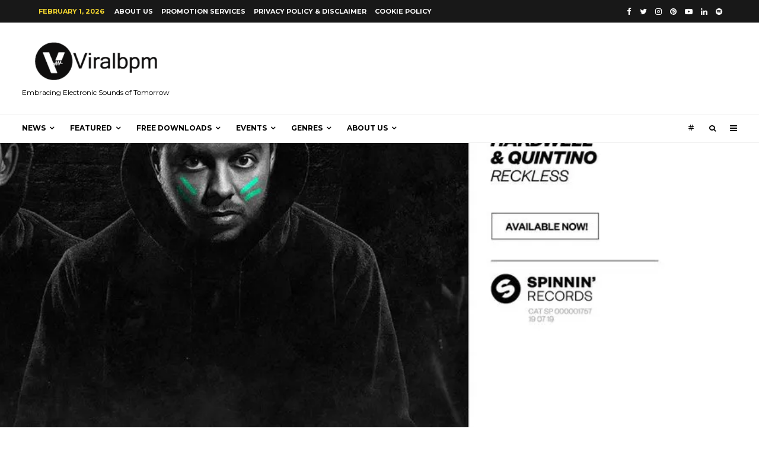

--- FILE ---
content_type: text/html; charset=UTF-8
request_url: https://viralbpm.com/2019/07/19/hardwell-and-quintino-collab-on-summer-hit-recklesss/
body_size: 34490
content:
<!DOCTYPE html>
<html lang="en-US">
<head>
	<meta charset="UTF-8">
			<meta name="viewport" content="width=device-width, initial-scale=1">
		<link rel="profile" href="http://gmpg.org/xfn/11">
		<meta name="theme-color" content="#f7d40e">
	<meta name='robots' content='index, follow, max-image-preview:large, max-snippet:-1, max-video-preview:-1' />

<!-- Google Tag Manager for WordPress by gtm4wp.com -->
<script data-cfasync="false" data-pagespeed-no-defer>
	var gtm4wp_datalayer_name = "dataLayer";
	var dataLayer = dataLayer || [];
</script>
<!-- End Google Tag Manager for WordPress by gtm4wp.com -->
	<!-- This site is optimized with the Yoast SEO plugin v21.8 - https://yoast.com/wordpress/plugins/seo/ -->
	<title>Hardwell and Quintino collab on summer hit &#039;Recklesss&#039; - Viralbpm</title>
	<meta name="description" content="Hardwell and Quintino deliver the heat, with their collaboration single &#039;Reckless&#039; delivering an action packed adventure for the world&#039;s festival crowds." />
	<link rel="canonical" href="https://viralbpm.com/2019/07/19/hardwell-and-quintino-collab-on-summer-hit-recklesss/" />
	<meta property="og:locale" content="en_US" />
	<meta property="og:type" content="article" />
	<meta property="og:title" content="Hardwell and Quintino collab on summer hit &#039;Recklesss&#039; - Viralbpm" />
	<meta property="og:description" content="Hardwell and Quintino deliver the heat, with their collaboration single &#039;Reckless&#039; delivering an action packed adventure for the world&#039;s festival crowds." />
	<meta property="og:url" content="https://viralbpm.com/2019/07/19/hardwell-and-quintino-collab-on-summer-hit-recklesss/" />
	<meta property="og:site_name" content="Viralbpm" />
	<meta property="article:publisher" content="https://www.facebook.com/viralbpm/" />
	<meta property="article:author" content="https://www.facebook.com/panayiotis.mavraganis" />
	<meta property="article:published_time" content="2019-07-19T18:52:59+00:00" />
	<meta property="article:modified_time" content="2019-07-19T18:53:07+00:00" />
	<meta property="og:image" content="https://i0.wp.com/viralbpm.com/wp-content/uploads/2019/07/1500x500-1.jpg?fit=1500%2C500&ssl=1" />
	<meta property="og:image:width" content="1500" />
	<meta property="og:image:height" content="500" />
	<meta property="og:image:type" content="image/jpeg" />
	<meta name="author" content="Panos Mavraganis" />
	<meta name="twitter:card" content="summary_large_image" />
	<meta name="twitter:creator" content="@pnsmns" />
	<meta name="twitter:site" content="@Viralbpm" />
	<meta name="twitter:label1" content="Written by" />
	<meta name="twitter:data1" content="Panos Mavraganis" />
	<meta name="twitter:label2" content="Est. reading time" />
	<meta name="twitter:data2" content="1 minute" />
	<script type="application/ld+json" class="yoast-schema-graph">{"@context":"https://schema.org","@graph":[{"@type":"Article","@id":"https://viralbpm.com/2019/07/19/hardwell-and-quintino-collab-on-summer-hit-recklesss/#article","isPartOf":{"@id":"https://viralbpm.com/2019/07/19/hardwell-and-quintino-collab-on-summer-hit-recklesss/"},"author":{"name":"Panos Mavraganis","@id":"https://viralbpm.com/#/schema/person/3daaa160cdeb32b65b23c3d7dec90ce9"},"headline":"Hardwell and Quintino collab on summer hit &#8216;Recklesss&#8217;","datePublished":"2019-07-19T18:52:59+00:00","dateModified":"2019-07-19T18:53:07+00:00","mainEntityOfPage":{"@id":"https://viralbpm.com/2019/07/19/hardwell-and-quintino-collab-on-summer-hit-recklesss/"},"wordCount":239,"commentCount":0,"publisher":{"@id":"https://viralbpm.com/#organization"},"image":{"@id":"https://viralbpm.com/2019/07/19/hardwell-and-quintino-collab-on-summer-hit-recklesss/#primaryimage"},"thumbnailUrl":"https://i0.wp.com/viralbpm.com/wp-content/uploads/2019/07/1500x500-1.jpg?fit=1500%2C500&ssl=1","keywords":["Hardwell","Quintino","Spinnin' Records"],"articleSection":["All Posts","Other","Releases"],"inLanguage":"en-US","potentialAction":[{"@type":"CommentAction","name":"Comment","target":["https://viralbpm.com/2019/07/19/hardwell-and-quintino-collab-on-summer-hit-recklesss/#respond"]}]},{"@type":"WebPage","@id":"https://viralbpm.com/2019/07/19/hardwell-and-quintino-collab-on-summer-hit-recklesss/","url":"https://viralbpm.com/2019/07/19/hardwell-and-quintino-collab-on-summer-hit-recklesss/","name":"Hardwell and Quintino collab on summer hit 'Recklesss' - Viralbpm","isPartOf":{"@id":"https://viralbpm.com/#website"},"primaryImageOfPage":{"@id":"https://viralbpm.com/2019/07/19/hardwell-and-quintino-collab-on-summer-hit-recklesss/#primaryimage"},"image":{"@id":"https://viralbpm.com/2019/07/19/hardwell-and-quintino-collab-on-summer-hit-recklesss/#primaryimage"},"thumbnailUrl":"https://i0.wp.com/viralbpm.com/wp-content/uploads/2019/07/1500x500-1.jpg?fit=1500%2C500&ssl=1","datePublished":"2019-07-19T18:52:59+00:00","dateModified":"2019-07-19T18:53:07+00:00","description":"Hardwell and Quintino deliver the heat, with their collaboration single 'Reckless' delivering an action packed adventure for the world's festival crowds.","breadcrumb":{"@id":"https://viralbpm.com/2019/07/19/hardwell-and-quintino-collab-on-summer-hit-recklesss/#breadcrumb"},"inLanguage":"en-US","potentialAction":[{"@type":"ReadAction","target":["https://viralbpm.com/2019/07/19/hardwell-and-quintino-collab-on-summer-hit-recklesss/"]}]},{"@type":"ImageObject","inLanguage":"en-US","@id":"https://viralbpm.com/2019/07/19/hardwell-and-quintino-collab-on-summer-hit-recklesss/#primaryimage","url":"https://i0.wp.com/viralbpm.com/wp-content/uploads/2019/07/1500x500-1.jpg?fit=1500%2C500&ssl=1","contentUrl":"https://i0.wp.com/viralbpm.com/wp-content/uploads/2019/07/1500x500-1.jpg?fit=1500%2C500&ssl=1","width":1500,"height":500,"caption":"Recklesss"},{"@type":"BreadcrumbList","@id":"https://viralbpm.com/2019/07/19/hardwell-and-quintino-collab-on-summer-hit-recklesss/#breadcrumb","itemListElement":[{"@type":"ListItem","position":1,"name":"Home","item":"https://viralbpm.com/"},{"@type":"ListItem","position":2,"name":"Hardwell and Quintino collab on summer hit &#8216;Recklesss&#8217;"}]},{"@type":"WebSite","@id":"https://viralbpm.com/#website","url":"https://viralbpm.com/","name":"Viralbpm","description":"Embracing Electronic Sounds of Tomorrow","publisher":{"@id":"https://viralbpm.com/#organization"},"potentialAction":[{"@type":"SearchAction","target":{"@type":"EntryPoint","urlTemplate":"https://viralbpm.com/?s={search_term_string}"},"query-input":"required name=search_term_string"}],"inLanguage":"en-US"},{"@type":"Organization","@id":"https://viralbpm.com/#organization","name":"Viralbpm","url":"https://viralbpm.com/","logo":{"@type":"ImageObject","inLanguage":"en-US","@id":"https://viralbpm.com/#/schema/logo/image/","url":"https://i0.wp.com/viralbpm.com/wp-content/uploads/2015/10/cropped-Viralbpm-Official-Logo-e1446201296765.png?fit=120%2C120&ssl=1","contentUrl":"https://i0.wp.com/viralbpm.com/wp-content/uploads/2015/10/cropped-Viralbpm-Official-Logo-e1446201296765.png?fit=120%2C120&ssl=1","width":120,"height":120,"caption":"Viralbpm"},"image":{"@id":"https://viralbpm.com/#/schema/logo/image/"},"sameAs":["https://www.facebook.com/viralbpm/","https://twitter.com/Viralbpm","https://www.instagram.com/viralbpm/","https://www.linkedin.com/company/viralbpm/","https://www.pinterest.com/viralbpm/","https://www.youtube.com/channel/UCxIsFe4RncgYB9M_rMUNopw"]},{"@type":"Person","@id":"https://viralbpm.com/#/schema/person/3daaa160cdeb32b65b23c3d7dec90ce9","name":"Panos Mavraganis","image":{"@type":"ImageObject","inLanguage":"en-US","@id":"https://viralbpm.com/#/schema/person/image/","url":"https://secure.gravatar.com/avatar/9c7fd2ce6ee7b95d6dee3e42436a32e5?s=96&d=mm&r=g","contentUrl":"https://secure.gravatar.com/avatar/9c7fd2ce6ee7b95d6dee3e42436a32e5?s=96&d=mm&r=g","caption":"Panos Mavraganis"},"description":"In my case the “bug” of journalism overcame \"DJing\". However, the search for new electronic dance music remains... an addiction. I work as an editor on nationwide daily newspapers and other various media positions in Athens, where’s my permanent residence. I retain the following Blog, which is updated daily. My hobby is conducting interviews with Greek and foreign producers/DJs.","sameAs":["http://panayiotismavraganis.blogspot.gr","https://www.facebook.com/panayiotis.mavraganis","https://twitter.com/pnsmns","Dural"],"url":"https://viralbpm.com/author/clubkid/"}]}</script>
	<!-- / Yoast SEO plugin. -->


<link rel='dns-prefetch' href='//stats.wp.com' />
<link rel='dns-prefetch' href='//fonts.googleapis.com' />
<link rel='dns-prefetch' href='//i0.wp.com' />
<link rel='dns-prefetch' href='//c0.wp.com' />
<link rel="alternate" type="application/rss+xml" title="Viralbpm &raquo; Feed" href="https://viralbpm.com/feed/" />
<link rel="alternate" type="application/rss+xml" title="Viralbpm &raquo; Comments Feed" href="https://viralbpm.com/comments/feed/" />
<link rel="alternate" type="application/rss+xml" title="Viralbpm &raquo; Hardwell and Quintino collab on summer hit &#8216;Recklesss&#8217; Comments Feed" href="https://viralbpm.com/2019/07/19/hardwell-and-quintino-collab-on-summer-hit-recklesss/feed/" />
<script type="text/javascript">
/* <![CDATA[ */
window._wpemojiSettings = {"baseUrl":"https:\/\/s.w.org\/images\/core\/emoji\/14.0.0\/72x72\/","ext":".png","svgUrl":"https:\/\/s.w.org\/images\/core\/emoji\/14.0.0\/svg\/","svgExt":".svg","source":{"concatemoji":"https:\/\/viralbpm.com\/wp-includes\/js\/wp-emoji-release.min.js?ver=6.4.7"}};
/*! This file is auto-generated */
!function(i,n){var o,s,e;function c(e){try{var t={supportTests:e,timestamp:(new Date).valueOf()};sessionStorage.setItem(o,JSON.stringify(t))}catch(e){}}function p(e,t,n){e.clearRect(0,0,e.canvas.width,e.canvas.height),e.fillText(t,0,0);var t=new Uint32Array(e.getImageData(0,0,e.canvas.width,e.canvas.height).data),r=(e.clearRect(0,0,e.canvas.width,e.canvas.height),e.fillText(n,0,0),new Uint32Array(e.getImageData(0,0,e.canvas.width,e.canvas.height).data));return t.every(function(e,t){return e===r[t]})}function u(e,t,n){switch(t){case"flag":return n(e,"\ud83c\udff3\ufe0f\u200d\u26a7\ufe0f","\ud83c\udff3\ufe0f\u200b\u26a7\ufe0f")?!1:!n(e,"\ud83c\uddfa\ud83c\uddf3","\ud83c\uddfa\u200b\ud83c\uddf3")&&!n(e,"\ud83c\udff4\udb40\udc67\udb40\udc62\udb40\udc65\udb40\udc6e\udb40\udc67\udb40\udc7f","\ud83c\udff4\u200b\udb40\udc67\u200b\udb40\udc62\u200b\udb40\udc65\u200b\udb40\udc6e\u200b\udb40\udc67\u200b\udb40\udc7f");case"emoji":return!n(e,"\ud83e\udef1\ud83c\udffb\u200d\ud83e\udef2\ud83c\udfff","\ud83e\udef1\ud83c\udffb\u200b\ud83e\udef2\ud83c\udfff")}return!1}function f(e,t,n){var r="undefined"!=typeof WorkerGlobalScope&&self instanceof WorkerGlobalScope?new OffscreenCanvas(300,150):i.createElement("canvas"),a=r.getContext("2d",{willReadFrequently:!0}),o=(a.textBaseline="top",a.font="600 32px Arial",{});return e.forEach(function(e){o[e]=t(a,e,n)}),o}function t(e){var t=i.createElement("script");t.src=e,t.defer=!0,i.head.appendChild(t)}"undefined"!=typeof Promise&&(o="wpEmojiSettingsSupports",s=["flag","emoji"],n.supports={everything:!0,everythingExceptFlag:!0},e=new Promise(function(e){i.addEventListener("DOMContentLoaded",e,{once:!0})}),new Promise(function(t){var n=function(){try{var e=JSON.parse(sessionStorage.getItem(o));if("object"==typeof e&&"number"==typeof e.timestamp&&(new Date).valueOf()<e.timestamp+604800&&"object"==typeof e.supportTests)return e.supportTests}catch(e){}return null}();if(!n){if("undefined"!=typeof Worker&&"undefined"!=typeof OffscreenCanvas&&"undefined"!=typeof URL&&URL.createObjectURL&&"undefined"!=typeof Blob)try{var e="postMessage("+f.toString()+"("+[JSON.stringify(s),u.toString(),p.toString()].join(",")+"));",r=new Blob([e],{type:"text/javascript"}),a=new Worker(URL.createObjectURL(r),{name:"wpTestEmojiSupports"});return void(a.onmessage=function(e){c(n=e.data),a.terminate(),t(n)})}catch(e){}c(n=f(s,u,p))}t(n)}).then(function(e){for(var t in e)n.supports[t]=e[t],n.supports.everything=n.supports.everything&&n.supports[t],"flag"!==t&&(n.supports.everythingExceptFlag=n.supports.everythingExceptFlag&&n.supports[t]);n.supports.everythingExceptFlag=n.supports.everythingExceptFlag&&!n.supports.flag,n.DOMReady=!1,n.readyCallback=function(){n.DOMReady=!0}}).then(function(){return e}).then(function(){var e;n.supports.everything||(n.readyCallback(),(e=n.source||{}).concatemoji?t(e.concatemoji):e.wpemoji&&e.twemoji&&(t(e.twemoji),t(e.wpemoji)))}))}((window,document),window._wpemojiSettings);
/* ]]> */
</script>
<!-- viralbpm.com is managing ads with Advanced Ads --><script id="viral-ready">
			window.advanced_ads_ready=function(e,a){a=a||"complete";var d=function(e){return"interactive"===a?"loading"!==e:"complete"===e};d(document.readyState)?e():document.addEventListener("readystatechange",(function(a){d(a.target.readyState)&&e()}),{once:"interactive"===a})},window.advanced_ads_ready_queue=window.advanced_ads_ready_queue||[];		</script>
		<style id='wp-emoji-styles-inline-css' type='text/css'>

	img.wp-smiley, img.emoji {
		display: inline !important;
		border: none !important;
		box-shadow: none !important;
		height: 1em !important;
		width: 1em !important;
		margin: 0 0.07em !important;
		vertical-align: -0.1em !important;
		background: none !important;
		padding: 0 !important;
	}
</style>
<link rel='stylesheet' id='wp-block-library-css' href='https://c0.wp.com/c/6.4.7/wp-includes/css/dist/block-library/style.min.css' type='text/css' media='all' />
<style id='wp-block-library-inline-css' type='text/css'>
.has-text-align-justify{text-align:justify;}
</style>
<link rel='stylesheet' id='mediaelement-css' href='https://c0.wp.com/c/6.4.7/wp-includes/js/mediaelement/mediaelementplayer-legacy.min.css' type='text/css' media='all' />
<link rel='stylesheet' id='wp-mediaelement-css' href='https://c0.wp.com/c/6.4.7/wp-includes/js/mediaelement/wp-mediaelement.min.css' type='text/css' media='all' />
<style id='classic-theme-styles-inline-css' type='text/css'>
/*! This file is auto-generated */
.wp-block-button__link{color:#fff;background-color:#32373c;border-radius:9999px;box-shadow:none;text-decoration:none;padding:calc(.667em + 2px) calc(1.333em + 2px);font-size:1.125em}.wp-block-file__button{background:#32373c;color:#fff;text-decoration:none}
</style>
<style id='global-styles-inline-css' type='text/css'>
body{--wp--preset--color--black: #000000;--wp--preset--color--cyan-bluish-gray: #abb8c3;--wp--preset--color--white: #ffffff;--wp--preset--color--pale-pink: #f78da7;--wp--preset--color--vivid-red: #cf2e2e;--wp--preset--color--luminous-vivid-orange: #ff6900;--wp--preset--color--luminous-vivid-amber: #fcb900;--wp--preset--color--light-green-cyan: #7bdcb5;--wp--preset--color--vivid-green-cyan: #00d084;--wp--preset--color--pale-cyan-blue: #8ed1fc;--wp--preset--color--vivid-cyan-blue: #0693e3;--wp--preset--color--vivid-purple: #9b51e0;--wp--preset--gradient--vivid-cyan-blue-to-vivid-purple: linear-gradient(135deg,rgba(6,147,227,1) 0%,rgb(155,81,224) 100%);--wp--preset--gradient--light-green-cyan-to-vivid-green-cyan: linear-gradient(135deg,rgb(122,220,180) 0%,rgb(0,208,130) 100%);--wp--preset--gradient--luminous-vivid-amber-to-luminous-vivid-orange: linear-gradient(135deg,rgba(252,185,0,1) 0%,rgba(255,105,0,1) 100%);--wp--preset--gradient--luminous-vivid-orange-to-vivid-red: linear-gradient(135deg,rgba(255,105,0,1) 0%,rgb(207,46,46) 100%);--wp--preset--gradient--very-light-gray-to-cyan-bluish-gray: linear-gradient(135deg,rgb(238,238,238) 0%,rgb(169,184,195) 100%);--wp--preset--gradient--cool-to-warm-spectrum: linear-gradient(135deg,rgb(74,234,220) 0%,rgb(151,120,209) 20%,rgb(207,42,186) 40%,rgb(238,44,130) 60%,rgb(251,105,98) 80%,rgb(254,248,76) 100%);--wp--preset--gradient--blush-light-purple: linear-gradient(135deg,rgb(255,206,236) 0%,rgb(152,150,240) 100%);--wp--preset--gradient--blush-bordeaux: linear-gradient(135deg,rgb(254,205,165) 0%,rgb(254,45,45) 50%,rgb(107,0,62) 100%);--wp--preset--gradient--luminous-dusk: linear-gradient(135deg,rgb(255,203,112) 0%,rgb(199,81,192) 50%,rgb(65,88,208) 100%);--wp--preset--gradient--pale-ocean: linear-gradient(135deg,rgb(255,245,203) 0%,rgb(182,227,212) 50%,rgb(51,167,181) 100%);--wp--preset--gradient--electric-grass: linear-gradient(135deg,rgb(202,248,128) 0%,rgb(113,206,126) 100%);--wp--preset--gradient--midnight: linear-gradient(135deg,rgb(2,3,129) 0%,rgb(40,116,252) 100%);--wp--preset--font-size--small: 13px;--wp--preset--font-size--medium: 20px;--wp--preset--font-size--large: 36px;--wp--preset--font-size--x-large: 42px;--wp--preset--spacing--20: 0.44rem;--wp--preset--spacing--30: 0.67rem;--wp--preset--spacing--40: 1rem;--wp--preset--spacing--50: 1.5rem;--wp--preset--spacing--60: 2.25rem;--wp--preset--spacing--70: 3.38rem;--wp--preset--spacing--80: 5.06rem;--wp--preset--shadow--natural: 6px 6px 9px rgba(0, 0, 0, 0.2);--wp--preset--shadow--deep: 12px 12px 50px rgba(0, 0, 0, 0.4);--wp--preset--shadow--sharp: 6px 6px 0px rgba(0, 0, 0, 0.2);--wp--preset--shadow--outlined: 6px 6px 0px -3px rgba(255, 255, 255, 1), 6px 6px rgba(0, 0, 0, 1);--wp--preset--shadow--crisp: 6px 6px 0px rgba(0, 0, 0, 1);}:where(.is-layout-flex){gap: 0.5em;}:where(.is-layout-grid){gap: 0.5em;}body .is-layout-flow > .alignleft{float: left;margin-inline-start: 0;margin-inline-end: 2em;}body .is-layout-flow > .alignright{float: right;margin-inline-start: 2em;margin-inline-end: 0;}body .is-layout-flow > .aligncenter{margin-left: auto !important;margin-right: auto !important;}body .is-layout-constrained > .alignleft{float: left;margin-inline-start: 0;margin-inline-end: 2em;}body .is-layout-constrained > .alignright{float: right;margin-inline-start: 2em;margin-inline-end: 0;}body .is-layout-constrained > .aligncenter{margin-left: auto !important;margin-right: auto !important;}body .is-layout-constrained > :where(:not(.alignleft):not(.alignright):not(.alignfull)){max-width: var(--wp--style--global--content-size);margin-left: auto !important;margin-right: auto !important;}body .is-layout-constrained > .alignwide{max-width: var(--wp--style--global--wide-size);}body .is-layout-flex{display: flex;}body .is-layout-flex{flex-wrap: wrap;align-items: center;}body .is-layout-flex > *{margin: 0;}body .is-layout-grid{display: grid;}body .is-layout-grid > *{margin: 0;}:where(.wp-block-columns.is-layout-flex){gap: 2em;}:where(.wp-block-columns.is-layout-grid){gap: 2em;}:where(.wp-block-post-template.is-layout-flex){gap: 1.25em;}:where(.wp-block-post-template.is-layout-grid){gap: 1.25em;}.has-black-color{color: var(--wp--preset--color--black) !important;}.has-cyan-bluish-gray-color{color: var(--wp--preset--color--cyan-bluish-gray) !important;}.has-white-color{color: var(--wp--preset--color--white) !important;}.has-pale-pink-color{color: var(--wp--preset--color--pale-pink) !important;}.has-vivid-red-color{color: var(--wp--preset--color--vivid-red) !important;}.has-luminous-vivid-orange-color{color: var(--wp--preset--color--luminous-vivid-orange) !important;}.has-luminous-vivid-amber-color{color: var(--wp--preset--color--luminous-vivid-amber) !important;}.has-light-green-cyan-color{color: var(--wp--preset--color--light-green-cyan) !important;}.has-vivid-green-cyan-color{color: var(--wp--preset--color--vivid-green-cyan) !important;}.has-pale-cyan-blue-color{color: var(--wp--preset--color--pale-cyan-blue) !important;}.has-vivid-cyan-blue-color{color: var(--wp--preset--color--vivid-cyan-blue) !important;}.has-vivid-purple-color{color: var(--wp--preset--color--vivid-purple) !important;}.has-black-background-color{background-color: var(--wp--preset--color--black) !important;}.has-cyan-bluish-gray-background-color{background-color: var(--wp--preset--color--cyan-bluish-gray) !important;}.has-white-background-color{background-color: var(--wp--preset--color--white) !important;}.has-pale-pink-background-color{background-color: var(--wp--preset--color--pale-pink) !important;}.has-vivid-red-background-color{background-color: var(--wp--preset--color--vivid-red) !important;}.has-luminous-vivid-orange-background-color{background-color: var(--wp--preset--color--luminous-vivid-orange) !important;}.has-luminous-vivid-amber-background-color{background-color: var(--wp--preset--color--luminous-vivid-amber) !important;}.has-light-green-cyan-background-color{background-color: var(--wp--preset--color--light-green-cyan) !important;}.has-vivid-green-cyan-background-color{background-color: var(--wp--preset--color--vivid-green-cyan) !important;}.has-pale-cyan-blue-background-color{background-color: var(--wp--preset--color--pale-cyan-blue) !important;}.has-vivid-cyan-blue-background-color{background-color: var(--wp--preset--color--vivid-cyan-blue) !important;}.has-vivid-purple-background-color{background-color: var(--wp--preset--color--vivid-purple) !important;}.has-black-border-color{border-color: var(--wp--preset--color--black) !important;}.has-cyan-bluish-gray-border-color{border-color: var(--wp--preset--color--cyan-bluish-gray) !important;}.has-white-border-color{border-color: var(--wp--preset--color--white) !important;}.has-pale-pink-border-color{border-color: var(--wp--preset--color--pale-pink) !important;}.has-vivid-red-border-color{border-color: var(--wp--preset--color--vivid-red) !important;}.has-luminous-vivid-orange-border-color{border-color: var(--wp--preset--color--luminous-vivid-orange) !important;}.has-luminous-vivid-amber-border-color{border-color: var(--wp--preset--color--luminous-vivid-amber) !important;}.has-light-green-cyan-border-color{border-color: var(--wp--preset--color--light-green-cyan) !important;}.has-vivid-green-cyan-border-color{border-color: var(--wp--preset--color--vivid-green-cyan) !important;}.has-pale-cyan-blue-border-color{border-color: var(--wp--preset--color--pale-cyan-blue) !important;}.has-vivid-cyan-blue-border-color{border-color: var(--wp--preset--color--vivid-cyan-blue) !important;}.has-vivid-purple-border-color{border-color: var(--wp--preset--color--vivid-purple) !important;}.has-vivid-cyan-blue-to-vivid-purple-gradient-background{background: var(--wp--preset--gradient--vivid-cyan-blue-to-vivid-purple) !important;}.has-light-green-cyan-to-vivid-green-cyan-gradient-background{background: var(--wp--preset--gradient--light-green-cyan-to-vivid-green-cyan) !important;}.has-luminous-vivid-amber-to-luminous-vivid-orange-gradient-background{background: var(--wp--preset--gradient--luminous-vivid-amber-to-luminous-vivid-orange) !important;}.has-luminous-vivid-orange-to-vivid-red-gradient-background{background: var(--wp--preset--gradient--luminous-vivid-orange-to-vivid-red) !important;}.has-very-light-gray-to-cyan-bluish-gray-gradient-background{background: var(--wp--preset--gradient--very-light-gray-to-cyan-bluish-gray) !important;}.has-cool-to-warm-spectrum-gradient-background{background: var(--wp--preset--gradient--cool-to-warm-spectrum) !important;}.has-blush-light-purple-gradient-background{background: var(--wp--preset--gradient--blush-light-purple) !important;}.has-blush-bordeaux-gradient-background{background: var(--wp--preset--gradient--blush-bordeaux) !important;}.has-luminous-dusk-gradient-background{background: var(--wp--preset--gradient--luminous-dusk) !important;}.has-pale-ocean-gradient-background{background: var(--wp--preset--gradient--pale-ocean) !important;}.has-electric-grass-gradient-background{background: var(--wp--preset--gradient--electric-grass) !important;}.has-midnight-gradient-background{background: var(--wp--preset--gradient--midnight) !important;}.has-small-font-size{font-size: var(--wp--preset--font-size--small) !important;}.has-medium-font-size{font-size: var(--wp--preset--font-size--medium) !important;}.has-large-font-size{font-size: var(--wp--preset--font-size--large) !important;}.has-x-large-font-size{font-size: var(--wp--preset--font-size--x-large) !important;}
.wp-block-navigation a:where(:not(.wp-element-button)){color: inherit;}
:where(.wp-block-post-template.is-layout-flex){gap: 1.25em;}:where(.wp-block-post-template.is-layout-grid){gap: 1.25em;}
:where(.wp-block-columns.is-layout-flex){gap: 2em;}:where(.wp-block-columns.is-layout-grid){gap: 2em;}
.wp-block-pullquote{font-size: 1.5em;line-height: 1.6;}
</style>
<link rel='stylesheet' id='zeen-style-css' href='https://viralbpm.com/wp-content/themes/zeen/assets/css/style.min.css?ver=4.1.1' type='text/css' media='all' />
<style id='zeen-style-inline-css' type='text/css'>
.content-bg, .block-skin-5:not(.skin-inner), .block-skin-5.skin-inner > .tipi-row-inner-style, .article-layout-skin-1.title-cut-bl .hero-wrap .meta:before, .article-layout-skin-1.title-cut-bc .hero-wrap .meta:before, .article-layout-skin-1.title-cut-bl .hero-wrap .share-it:before, .article-layout-skin-1.title-cut-bc .hero-wrap .share-it:before, .standard-archive .page-header, .skin-dark .flickity-viewport, .zeen__var__options label { background: #f3f3f3;}a.zeen-pin-it{position: absolute}.background.mask {background-color: transparent}.side-author__wrap .mask a {display:inline-block;height:70px}.timed-pup,.modal-wrap {position:fixed;visibility:hidden}.to-top__fixed .to-top a{background-color:#000000; color: #fff}.article-layout-skin-1 .splitter--fade:before { background: linear-gradient(0, rgba(243,243,243,1) 0%, rgba(243,243,243,0) 100%); }.block-wrap-native .splitter--fade:before, .block-wrap-native .splitter--fade:after { background: linear-gradient(0, rgba(243,243,243,1) 0%, rgba(0,0,0,0) 80%); }.splitter .shape--fill { fill: #f3f3f3 }.wpcf7-form-control.wpcf7-text, .wpcf7-form-control.wpcf7-text[type="text"], .wpcf7-form-control.wpcf7-text[type="email"], .wpcf7-form-control.wpcf7-textarea, .hero, .mask, .preview-grid .mask, .preview-slider .mask, .user-page-box { background: #e2e2e2; }.site-inner { background-color: #ffffff; }.splitter svg g { fill: #ffffff; }.inline-post .block article .title { font-size: 20px;}.fontfam-1 { font-family: 'Roboto',sans-serif!important;}input,input[type="number"],.body-f1, .quotes-f1 blockquote, .quotes-f1 q, .by-f1 .byline, .sub-f1 .subtitle, .wh-f1 .widget-title, .headings-f1 h1, .headings-f1 h2, .headings-f1 h3, .headings-f1 h4, .headings-f1 h5, .headings-f1 h6, .font-1, div.jvectormap-tip {font-family:'Roboto',sans-serif;font-weight: 400;font-style: normal;}.fontfam-2 { font-family:'Lato',sans-serif!important; }input[type=submit], button, .tipi-button,.button,.wpcf7-submit,.button__back__home,.body-f2, .quotes-f2 blockquote, .quotes-f2 q, .by-f2 .byline, .sub-f2 .subtitle, .wh-f2 .widget-title, .headings-f2 h1, .headings-f2 h2, .headings-f2 h3, .headings-f2 h4, .headings-f2 h5, .headings-f2 h6, .font-2 {font-family:'Lato',sans-serif;font-weight: 400;font-style: normal;}.fontfam-3 { font-family:'Montserrat',sans-serif!important;}.body-f3, .quotes-f3 blockquote, .quotes-f3 q, .by-f3 .byline, .sub-f3 .subtitle, .wh-f3 .widget-title, .headings-f3 h1, .headings-f3 h2, .headings-f3 h3, .headings-f3 h4, .headings-f3 h5, .headings-f3 h6, .font-3 {font-family:'Montserrat',sans-serif;font-style: normal;font-weight: 400;}.tipi-row, .tipi-builder-on .contents-wrap > p { max-width: 1230px ; }.slider-columns--3 article { width: 360px }.slider-columns--2 article { width: 555px }.slider-columns--4 article { width: 262.5px }.single .site-content .tipi-row { max-width: 1230px ; }.single-product .site-content .tipi-row { max-width: 1230px ; }.date--secondary { color: #f8d92f; }.date--main { color: #f8d92f; }.global-accent-border { border-color: #f7d40e; }.trending-accent-border { border-color: #f7d40e; }.trending-accent-bg { border-color: #f7d40e; }.wpcf7-submit, .tipi-button.block-loader { background: #18181e; }.wpcf7-submit:hover, .tipi-button.block-loader:hover { background: #111; }.tipi-button.block-loader { color: #fff!important; }.wpcf7-submit { background: #18181e; }.wpcf7-submit:hover { background: #111; }.global-accent-bg, .icon-base-2:hover .icon-bg, #progress { background-color: #f7d40e; }.global-accent-text, .mm-submenu-2 .mm-51 .menu-wrap > .sub-menu > li > a { color: #f7d40e; }body { color:#444;}.excerpt { color:#444;}.mode--alt--b .excerpt, .block-skin-2 .excerpt, .block-skin-2 .preview-classic .custom-button__fill-2 { color:#888!important;}.read-more-wrap { color:#767676;}.logo-fallback a { color:#000!important;}.site-mob-header .logo-fallback a { color:#000!important;}blockquote:not(.comment-excerpt) { color:#111;}.mode--alt--b blockquote:not(.comment-excerpt), .mode--alt--b .block-skin-0.block-wrap-quote .block-wrap-quote blockquote:not(.comment-excerpt), .mode--alt--b .block-skin-0.block-wrap-quote .block-wrap-quote blockquote:not(.comment-excerpt) span { color:#fff!important;}.byline, .byline a { color:#888;}.mode--alt--b .block-wrap-classic .byline, .mode--alt--b .block-wrap-classic .byline a, .mode--alt--b .block-wrap-thumbnail .byline, .mode--alt--b .block-wrap-thumbnail .byline a, .block-skin-2 .byline a, .block-skin-2 .byline { color:#888;}.preview-classic .meta .title, .preview-thumbnail .meta .title,.preview-56 .meta .title{ color:#111;}h1, h2, h3, h4, h5, h6, .block-title { color:#111;}.sidebar-widget  .widget-title { color:#111!important;}.link-color-wrap a, .woocommerce-Tabs-panel--description a { color: #333; }.mode--alt--b .link-color-wrap a, .mode--alt--b .woocommerce-Tabs-panel--description a { color: #888; }.copyright, .site-footer .bg-area-inner .copyright a { color: #8e8e8e; }.link-color-wrap a:hover { color: #000; }.mode--alt--b .link-color-wrap a:hover { color: #555; }body{line-height:1.66}input[type=submit], button, .tipi-button,.button,.wpcf7-submit,.button__back__home{letter-spacing:0.03em}.sub-menu a:not(.tipi-button){letter-spacing:0.1em}.widget-title{letter-spacing:0.15em}html, body{font-size:15px}.byline{font-size:12px}input[type=submit], button, .tipi-button,.button,.wpcf7-submit,.button__back__home{font-size:11px}.excerpt{font-size:15px}.logo-fallback, .secondary-wrap .logo-fallback a{font-size:22px}.logo span{font-size:12px}.breadcrumbs{font-size:10px}.hero-meta.tipi-s-typo .title{font-size:20px}.hero-meta.tipi-s-typo .subtitle{font-size:15px}.hero-meta.tipi-m-typo .title{font-size:20px}.hero-meta.tipi-m-typo .subtitle{font-size:15px}.hero-meta.tipi-xl-typo .title{font-size:20px}.hero-meta.tipi-xl-typo .subtitle{font-size:15px}.block-html-content h1, .single-content .entry-content h1{font-size:20px}.block-html-content h2, .single-content .entry-content h2{font-size:20px}.block-html-content h3, .single-content .entry-content h3{font-size:20px}.block-html-content h4, .single-content .entry-content h4{font-size:20px}.block-html-content h5, .single-content .entry-content h5{font-size:18px}.footer-block-links{font-size:8px}blockquote, q{font-size:20px}.site-footer .copyright{font-size:12px}.footer-navigation{font-size:12px}.site-footer .menu-icons{font-size:12px}.block-title, .page-title{font-size:24px}.block-subtitle{font-size:18px}.block-col-self .preview-2 .title{font-size:22px}.block-wrap-classic .tipi-m-typo .title-wrap .title{font-size:22px}.tipi-s-typo .title, .ppl-s-3 .tipi-s-typo .title, .zeen-col--wide .ppl-s-3 .tipi-s-typo .title, .preview-1 .title, .preview-21:not(.tipi-xs-typo) .title{font-size:22px}.tipi-xs-typo .title, .tipi-basket-wrap .basket-item .title{font-size:15px}.meta .read-more-wrap{font-size:11px}.widget-title{font-size:12px}.split-1:not(.preview-thumbnail) .mask{-webkit-flex: 0 0 calc( 34% - 15px);
					-ms-flex: 0 0 calc( 34% - 15px);
					flex: 0 0 calc( 34% - 15px);
					width: calc( 34% - 15px);}.preview-thumbnail .mask{-webkit-flex: 0 0 65px;
					-ms-flex: 0 0 65px;
					flex: 0 0 65px;
					width: 65px;}.footer-lower-area{padding-top:40px}.footer-lower-area{padding-bottom:40px}.footer-upper-area{padding-bottom:40px}.footer-upper-area{padding-top:40px}.footer-widget-wrap{padding-bottom:40px}.footer-widget-wrap{padding-top:40px}.tipi-button-cta-header{font-size:12px}.tipi-button.block-loader, .wpcf7-submit, .mc4wp-form-fields button { font-weight: 700;}.main-navigation .horizontal-menu, .main-navigation .menu-item, .main-navigation .menu-icon .menu-icon--text,  .main-navigation .tipi-i-search span { font-weight: 700;}.secondary-wrap .menu-secondary li, .secondary-wrap .menu-item, .secondary-wrap .menu-icon .menu-icon--text {font-weight: 700;}.footer-lower-area, .footer-lower-area .menu-item, .footer-lower-area .menu-icon span {font-weight: 700;}.widget-title {font-weight: 700!important;}input[type=submit], button, .tipi-button,.button,.wpcf7-submit,.button__back__home{ text-transform: uppercase; }.entry-title{ text-transform: none; }.logo-fallback{ text-transform: none; }.block-wrap-slider .title-wrap .title{ text-transform: none; }.block-wrap-grid .title-wrap .title, .tile-design-4 .meta .title-wrap .title{ text-transform: none; }.block-wrap-classic .title-wrap .title{ text-transform: none; }.block-title{ text-transform: none; }.meta .excerpt .read-more{ text-transform: uppercase; }.preview-grid .read-more{ text-transform: uppercase; }.block-subtitle{ text-transform: none; }.byline{ text-transform: none; }.widget-title{ text-transform: none; }.main-navigation .menu-item, .main-navigation .menu-icon .menu-icon--text{ text-transform: uppercase; }.secondary-navigation, .secondary-wrap .menu-icon .menu-icon--text{ text-transform: uppercase; }.footer-lower-area .menu-item, .footer-lower-area .menu-icon span{ text-transform: uppercase; }.sub-menu a:not(.tipi-button){ text-transform: none; }.site-mob-header .menu-item, .site-mob-header .menu-icon span{ text-transform: uppercase; }.single-content .entry-content h1, .single-content .entry-content h2, .single-content .entry-content h3, .single-content .entry-content h4, .single-content .entry-content h5, .single-content .entry-content h6, .meta__full h1, .meta__full h2, .meta__full h3, .meta__full h4, .meta__full h5, .bbp__thread__title{ text-transform: none; }.mm-submenu-2 .mm-11 .menu-wrap > *, .mm-submenu-2 .mm-31 .menu-wrap > *, .mm-submenu-2 .mm-21 .menu-wrap > *, .mm-submenu-2 .mm-51 .menu-wrap > *  { border-top: 3px solid transparent; }.separation-border { margin-bottom: 30px; }.load-more-wrap-1 { padding-top: 30px; }.block-wrap-classic .inf-spacer + .block:not(.block-62) { margin-top: 30px; }.block-title-wrap-style .block-title:after, .block-title-wrap-style .block-title:before { border-top: 1px #eee solid;}.separation-border-v { background: #eee;}.separation-border-v { height: calc( 100% -  30px - 1px); }@media only screen and (max-width: 480px) {.separation-border { margin-bottom: 30px;}}.sidebar-wrap .sidebar { padding-right: 30px; padding-left: 30px; padding-top:0px; padding-bottom:0px; }.sidebar-left .sidebar-wrap .sidebar { padding-right: 30px; padding-left: 30px; }@media only screen and (min-width: 481px) {}@media only screen and (max-width: 767px) {.mobile__design--side .mask {
		width: calc( 34% - 15px);
	}}@media only screen and (min-width: 768px) {input[type=submit], button, .tipi-button,.button,.wpcf7-submit,.button__back__home{letter-spacing:0.09em}.hero-meta.tipi-s-typo .title{font-size:30px}.hero-meta.tipi-s-typo .subtitle{font-size:18px}.hero-meta.tipi-m-typo .title{font-size:30px}.hero-meta.tipi-m-typo .subtitle{font-size:18px}.hero-meta.tipi-xl-typo .title{font-size:30px}.hero-meta.tipi-xl-typo .subtitle{font-size:18px}.block-html-content h1, .single-content .entry-content h1{font-size:30px}.block-html-content h2, .single-content .entry-content h2{font-size:30px}.block-html-content h3, .single-content .entry-content h3{font-size:24px}.block-html-content h4, .single-content .entry-content h4{font-size:24px}blockquote, q{font-size:25px}.main-navigation, .main-navigation .menu-icon--text{font-size:12px}.sub-menu a:not(.tipi-button){font-size:12px}.main-navigation .menu-icon, .main-navigation .trending-icon-solo{font-size:12px}.secondary-wrap-v .standard-drop>a,.secondary-wrap, .secondary-wrap a, .secondary-wrap .menu-icon--text{font-size:11px}.secondary-wrap .menu-icon, .secondary-wrap .menu-icon a, .secondary-wrap .trending-icon-solo{font-size:13px}.layout-side-info .details{width:130px;float:left}.sticky-header--active.site-header.size-set .logo img, .site-header.size-set.slidedown .logo img, .site-header.size-set.sticky-menu-2.stuck .logo img { height: 40px!important; }.sticky-header--active.site-header .bg-area, .site-header.sticky-menu-2.stuck .bg-area, .site-header.slidedown .bg-area, .main-navigation.stuck .menu-bg-area, .sticky-4-unfixed .header-skin-4.site-header .bg-area { background: #ffffff; }.title-contrast .hero-wrap { height: calc( 100vh - 157px ); }.block-col-self .block-71 .tipi-s-typo .title { font-size: 18px; }.zeen-col--narrow .block-wrap-classic .tipi-m-typo .title-wrap .title { font-size: 18px; }.mode--alt--b .footer-widget-area:not(.footer-widget-area-1) + .footer-lower-area { border-top:1px #333333 solid ; }.footer-widget-wrap { border-right:1px #333333 solid ; }.footer-widget-wrap .widget_search form, .footer-widget-wrap select { border-color:#333333; }.footer-widget-wrap .zeen-widget { border-bottom:1px #333333 solid ; }.footer-widget-wrap .zeen-widget .preview-thumbnail { border-bottom-color: #333333;}.secondary-wrap .menu-padding, .secondary-wrap .ul-padding > li > a {
			padding-top: 10px;
			padding-bottom: 10px;
		}}@media only screen and (min-width: 1240px) {.hero-l .single-content {padding-top: 45px}.align-fs .contents-wrap .video-wrap, .align-fs-center .aligncenter.size-full, .align-fs-center .wp-caption.aligncenter .size-full, .align-fs-center .tiled-gallery, .align-fs .alignwide { width: 1170px; }.align-fs .contents-wrap .video-wrap { height: 658px; }.has-bg .align-fs .contents-wrap .video-wrap, .has-bg .align-fs .alignwide, .has-bg .align-fs-center .aligncenter.size-full, .has-bg .align-fs-center .wp-caption.aligncenter .size-full, .has-bg .align-fs-center .tiled-gallery { width: 1230px; }.has-bg .align-fs .contents-wrap .video-wrap { height: 691px; }.logo-fallback, .secondary-wrap .logo-fallback a{font-size:30px}.hero-meta.tipi-s-typo .title{font-size:36px}.hero-meta.tipi-m-typo .title{font-size:44px}.hero-meta.tipi-xl-typo .title{font-size:50px}.block-html-content h1, .single-content .entry-content h1{font-size:44px}.block-html-content h2, .single-content .entry-content h2{font-size:40px}.block-html-content h3, .single-content .entry-content h3{font-size:30px}.block-html-content h4, .single-content .entry-content h4{font-size:20px}.block-title, .page-title{font-size:40px}.block-subtitle{font-size:20px}.block-col-self .preview-2 .title{font-size:36px}.block-wrap-classic .tipi-m-typo .title-wrap .title{font-size:30px}.tipi-s-typo .title, .ppl-s-3 .tipi-s-typo .title, .zeen-col--wide .ppl-s-3 .tipi-s-typo .title, .preview-1 .title, .preview-21:not(.tipi-xs-typo) .title{font-size:24px}.split-1:not(.preview-thumbnail) .mask{-webkit-flex: 0 0 calc( 50% - 15px);
					-ms-flex: 0 0 calc( 50% - 15px);
					flex: 0 0 calc( 50% - 15px);
					width: calc( 50% - 15px);}.footer-lower-area{padding-top:90px}.footer-lower-area{padding-bottom:90px}.footer-upper-area{padding-bottom:50px}.footer-upper-area{padding-top:50px}.footer-widget-wrap{padding-bottom:50px}.footer-widget-wrap{padding-top:50px}}.main-menu-bar-color-1 .current-menu-item > a, .main-menu-bar-color-1 .menu-main-menu > .dropper.active:not(.current-menu-item) > a { background-color: #111;}.site-header a { color: #000000; }.site-skin-3.content-subscribe, .site-skin-3.content-subscribe .subtitle, .site-skin-3.content-subscribe input, .site-skin-3.content-subscribe h2 { color: #fff; } .site-skin-3.content-subscribe input[type="email"] { border-color: #fff; }.footer-widget-wrap .widget_search form { border-color:#333; }.sidebar-wrap .sidebar { border:1px #ddd solid ; }.content-area .zeen-widget { border: 0 #ddd solid ; border-width: 0 0 1px 0; }.content-area .zeen-widget { padding:30px 0px 30px; }.grid-image-1 .mask-overlay { background-color: #1a1d1e ; }.with-fi.preview-grid,.with-fi.preview-grid .byline,.with-fi.preview-grid .subtitle, .with-fi.preview-grid a { color: #fff; }.preview-grid .mask-overlay { opacity: 0.2 ; }@media (pointer: fine) {.preview-grid:hover .mask-overlay { opacity: 0.6 ; }}.slider-image-1 .mask-overlay { background-color: #1a1d1e ; }.with-fi.preview-slider-overlay,.with-fi.preview-slider-overlay .byline,.with-fi.preview-slider-overlay .subtitle, .with-fi.preview-slider-overlay a { color: #fff; }.preview-slider-overlay .mask-overlay { opacity: 0.2 ; }@media (pointer: fine) {.preview-slider-overlay:hover .mask-overlay { opacity: 0.6 ; }}.logo-main .logo-subtitle { color: #000000; }.site-footer .footer-widget-bg-area, .site-footer .footer-widget-bg-area .woo-product-rating span, .site-footer .footer-widget-bg-area .stack-design-3 .meta { background-color: #272727; }.site-footer .footer-widget-bg-area .background { background-image: none; opacity: 1; }.site-footer .footer-widget-bg-area .block-skin-0 .tipi-arrow { color:#dddede; border-color:#dddede; }.site-footer .footer-widget-bg-area .block-skin-0 .tipi-arrow i:after{ background:#dddede; }.site-footer .footer-widget-bg-area,.site-footer .footer-widget-bg-area .byline,.site-footer .footer-widget-bg-area a,.site-footer .footer-widget-bg-area .widget_search form *,.site-footer .footer-widget-bg-area h3,.site-footer .footer-widget-bg-area .widget-title { color:#dddede; }.site-footer .footer-widget-bg-area .tipi-spin.tipi-row-inner-style:before { border-color:#dddede; }.main-navigation, .main-navigation .menu-icon--text { color: #000000; }.main-navigation .horizontal-menu>li>a { padding-left: 12px; padding-right: 12px; }.main-navigation-border { border-bottom:1px #eeeeee solid ; }.main-navigation-border .drop-search { border-top:1px #eeeeee solid ; }#progress {bottom: 0;height: 1px; }.sticky-menu-2:not(.active) #progress  { bottom: -1px;  }#progress { background-color: #f7d40e; }.main-navigation-border { border-top: 1px #eee solid ; }.main-navigation .horizontal-menu .drop, .main-navigation .horizontal-menu > li > a, .date--main {
			padding-top: 12px;
			padding-bottom: 15px;
		}.site-mob-header .menu-icon { font-size: 13px; }.secondary-wrap-v .standard-drop>a,.secondary-wrap, .secondary-wrap a, .secondary-wrap .menu-icon--text { color: #fff; }.secondary-wrap .menu-secondary > li > a, .secondary-icons li > a { padding-left: 7px; padding-right: 7px; }.mc4wp-form-fields input[type=submit], .mc4wp-form-fields button, #subscribe-submit input[type=submit], .subscribe-wrap input[type=submit] {color: #fff;background-color: #121212;}.site-mob-header:not(.site-mob-header-11) .header-padding .logo-main-wrap, .site-mob-header:not(.site-mob-header-11) .header-padding .icons-wrap a, .site-mob-header-11 .header-padding {
		padding-top: 20px;
		padding-bottom: 20px;
	}.site-header .header-padding {
		padding-top:30px;
		padding-bottom:30px;
	}.site-header.sticky-menu-2.stuck .header-padding, .site-header.slidedown .header-padding, .sticky-header--active.site-header .header-padding, .main-navigation.stuck .horizontal-menu > li > a { padding-top: 30px; padding-bottom: 30px; }.subscribe-wrap, .subscribe-wrap .content div { color: #fff; }@media only screen and (min-width: 768px){.tipi-m-0 {display: none}}
</style>
<link crossorigin="anonymous" rel='stylesheet' id='zeen-fonts-css' href='https://fonts.googleapis.com/css?family=Roboto%3A400%2Citalic%7CLato%3A400%2C700%7CMontserrat%3A400%2C700&#038;subset=latin&#038;display=swap' type='text/css' media='all' />
<link rel='stylesheet' id='photoswipe-css' href='https://viralbpm.com/wp-content/themes/zeen/assets/css/photoswipe.min.css?ver=4.1.3' type='text/css' media='all' />
<link rel='stylesheet' id='taxopress-frontend-css-css' href='https://viralbpm.com/wp-content/plugins/simple-tags/assets/frontend/css/frontend.css?ver=3.35.1' type='text/css' media='all' />
<style id='akismet-widget-style-inline-css' type='text/css'>

			.a-stats {
				--akismet-color-mid-green: #357b49;
				--akismet-color-white: #fff;
				--akismet-color-light-grey: #f6f7f7;

				max-width: 350px;
				width: auto;
			}

			.a-stats * {
				all: unset;
				box-sizing: border-box;
			}

			.a-stats strong {
				font-weight: 600;
			}

			.a-stats a.a-stats__link,
			.a-stats a.a-stats__link:visited,
			.a-stats a.a-stats__link:active {
				background: var(--akismet-color-mid-green);
				border: none;
				box-shadow: none;
				border-radius: 8px;
				color: var(--akismet-color-white);
				cursor: pointer;
				display: block;
				font-family: -apple-system, BlinkMacSystemFont, 'Segoe UI', 'Roboto', 'Oxygen-Sans', 'Ubuntu', 'Cantarell', 'Helvetica Neue', sans-serif;
				font-weight: 500;
				padding: 12px;
				text-align: center;
				text-decoration: none;
				transition: all 0.2s ease;
			}

			/* Extra specificity to deal with TwentyTwentyOne focus style */
			.widget .a-stats a.a-stats__link:focus {
				background: var(--akismet-color-mid-green);
				color: var(--akismet-color-white);
				text-decoration: none;
			}

			.a-stats a.a-stats__link:hover {
				filter: brightness(110%);
				box-shadow: 0 4px 12px rgba(0, 0, 0, 0.06), 0 0 2px rgba(0, 0, 0, 0.16);
			}

			.a-stats .count {
				color: var(--akismet-color-white);
				display: block;
				font-size: 1.5em;
				line-height: 1.4;
				padding: 0 13px;
				white-space: nowrap;
			}
		
</style>
<link rel='stylesheet' id='jetpack_css-css' href='https://c0.wp.com/p/jetpack/13.0/css/jetpack.css' type='text/css' media='all' />
<script type="text/javascript" src="https://c0.wp.com/c/6.4.7/wp-includes/js/jquery/jquery.min.js" id="jquery-core-js"></script>
<script type="text/javascript" src="https://c0.wp.com/c/6.4.7/wp-includes/js/jquery/jquery-migrate.min.js" id="jquery-migrate-js"></script>
<script type="text/javascript" src="https://viralbpm.com/wp-content/plugins/simple-tags/assets/frontend/js/frontend.js?ver=3.35.1" id="taxopress-frontend-js-js"></script>
<link rel="https://api.w.org/" href="https://viralbpm.com/wp-json/" /><link rel="alternate" type="application/json" href="https://viralbpm.com/wp-json/wp/v2/posts/44968" /><link rel="EditURI" type="application/rsd+xml" title="RSD" href="https://viralbpm.com/xmlrpc.php?rsd" />
<meta name="generator" content="WordPress 6.4.7" />
<link rel='shortlink' href='https://viralbpm.com/?p=44968' />
<link rel="alternate" type="application/json+oembed" href="https://viralbpm.com/wp-json/oembed/1.0/embed?url=https%3A%2F%2Fviralbpm.com%2F2019%2F07%2F19%2Fhardwell-and-quintino-collab-on-summer-hit-recklesss%2F" />
<link rel="alternate" type="text/xml+oembed" href="https://viralbpm.com/wp-json/oembed/1.0/embed?url=https%3A%2F%2Fviralbpm.com%2F2019%2F07%2F19%2Fhardwell-and-quintino-collab-on-summer-hit-recklesss%2F&#038;format=xml" />
		<meta name="abstract" content="Embracing Electronic Sounds of Tomorrow">
		<meta name="author" content="Viralbpm">
		<meta name="classification" content="EDM, Music, Album, EP, Deep, DJ Mixes, Live sets, Free Downloads, IDs, Interviews, New talents, News, Articles, Previews, Releases, Interviews, Labels, Video">
		<meta name="copyright" content="Copyright Viralbpm - All rights Reserved.">
		<meta name="designer" content="Kriesi">
		<meta name="distribution" content="Global">
		<meta name="language" content="en-US">
		<meta name="publisher" content="Viralbpm">
		<meta name="rating" content="General">
		<meta name="resource-type" content="Document">
		<meta name="revisit-after" content="3">
		<meta name="subject" content="EDM, Music, Album, EP, All Posts, Progressive, Deep, DJ Mixes, Live sets, Free Downloads, IDs, Interviews, New talents, News, Articles, Previews, Releases, ULTRA, Updated, Veatured, Labels, Video">
		<meta name="template" content="Enfold">
		<meta property="fb:pages" content="218120358245402" />
	<style>img#wpstats{display:none}</style>
		
<!-- Google Tag Manager for WordPress by gtm4wp.com -->
<!-- GTM Container placement set to footer -->
<script data-cfasync="false" data-pagespeed-no-defer type="text/javascript">
	var dataLayer_content = {"pagePostType":"post","pagePostType2":"single-post","pageCategory":["allposts","other-genres","releases"],"pageAttributes":["hardwell","quintino","spinnin-records"],"pagePostAuthor":"Panos Mavraganis"};
	dataLayer.push( dataLayer_content );
</script>
<script data-cfasync="false">
(function(w,d,s,l,i){w[l]=w[l]||[];w[l].push({'gtm.start':
new Date().getTime(),event:'gtm.js'});var f=d.getElementsByTagName(s)[0],
j=d.createElement(s),dl=l!='dataLayer'?'&l='+l:'';j.async=true;j.src=
'//www.googletagmanager.com/gtm.js?id='+i+dl;f.parentNode.insertBefore(j,f);
})(window,document,'script','dataLayer','GTM-584LG8B');
</script>
<!-- End Google Tag Manager -->
<!-- End Google Tag Manager for WordPress by gtm4wp.com --><link rel="preload" type="font/woff2" as="font" href="https://viralbpm.com/wp-content/themes/zeen/assets/css/tipi/tipi.woff2?9oa0lg" crossorigin="anonymous"><link rel="dns-prefetch" href="//fonts.googleapis.com"><link rel="preconnect" href="https://fonts.gstatic.com/" crossorigin="anonymous"><link rel="preload" as="image" href="https://i0.wp.com/viralbpm.com/wp-content/uploads/2019/07/1500x500-1.jpg?fit=1500%2C500&#038;ssl=1" imagesrcset="https://i0.wp.com/viralbpm.com/wp-content/uploads/2019/07/1500x500-1.jpg?w=1500&amp;ssl=1 1500w, https://i0.wp.com/viralbpm.com/wp-content/uploads/2019/07/1500x500-1.jpg?resize=300%2C100&amp;ssl=1 300w, https://i0.wp.com/viralbpm.com/wp-content/uploads/2019/07/1500x500-1.jpg?resize=768%2C256&amp;ssl=1 768w, https://i0.wp.com/viralbpm.com/wp-content/uploads/2019/07/1500x500-1.jpg?resize=1030%2C343&amp;ssl=1 1030w" imagesizes="(max-width: 1500px) 100vw, 1500px"><link rel="amphtml" href="https://viralbpm.com/2019/07/19/hardwell-and-quintino-collab-on-summer-hit-recklesss/amp/"><link rel="icon" href="https://i0.wp.com/viralbpm.com/wp-content/uploads/2015/10/cropped-Viralbpm-Official-Logo-1.png?fit=32%2C32&#038;ssl=1" sizes="32x32" />
<link rel="icon" href="https://i0.wp.com/viralbpm.com/wp-content/uploads/2015/10/cropped-Viralbpm-Official-Logo-1.png?fit=192%2C192&#038;ssl=1" sizes="192x192" />
<link rel="apple-touch-icon" href="https://i0.wp.com/viralbpm.com/wp-content/uploads/2015/10/cropped-Viralbpm-Official-Logo-1.png?fit=180%2C180&#038;ssl=1" />
<meta name="msapplication-TileImage" content="https://i0.wp.com/viralbpm.com/wp-content/uploads/2015/10/cropped-Viralbpm-Official-Logo-1.png?fit=270%2C270&#038;ssl=1" />
</head>
<body class="post-template-default single single-post postid-44968 single-format-standard headings-f1 body-f2 sub-f1 quotes-f1 by-f3 wh-f2 block-titles-big block-titles-mid-1 body--mobile--limit menu-no-color-hover grids-spacing-0 mob-fi-tall excerpt-mob-off skin-light zeen-sb-sticky-off read-more-fade footer-widgets-text-white site-mob-menu-a-4 site-mob-menu-1 mm-submenu-1 main-menu-logo-2 body-header-style-1 body-hero-l has-bg byline-font-2 aa-prefix-viral-">
		<div id="page" class="site">
		<div id="mob-line" class="tipi-m-0"></div><header id="mobhead" class="site-header-block site-mob-header tipi-m-0 site-mob-header-2 site-mob-menu-1 sticky-menu-mob sticky-menu-1 sticky-top site-skin-1 site-img-1"><div class="bg-area stickyable header-padding tipi-row tipi-vertical-c">
	<div class="logo-main-wrap logo-mob-wrap tipi-vertical-c">
		<div class="logo logo-mobile"><a href="https://viralbpm.com" data-pin-nopin="true"><span class="logo-img"><img src="https://viralbpm.com/wp-content/uploads/2020/05/ViralBpm_Logo_01_180x45-e1590502851503.png" loading="lazy" alt="" data-alt-src="https://viralbpm.com/wp-content/uploads/2020/05/ViralBpm_Logo_01_Transparent_Dark_Mode_180x45-01-e1590503054458.png" width="250" height="70"></span></a></div>	</div>
	<ul class="menu-right icons-wrap tipi-vertical-c">
		
				
	
			
				
	
			<li class="menu-icon menu-icon-style-1 menu-icon-search"><a href="#" class="tipi-i-search modal-tr tipi-tip tipi-tip-move" data-title="Search" data-type="search"></a></li>
				
	
			
				
	
			
				
			<li class="menu-icon menu-icon-mobile-slide"><a href="#" class="mob-tr-open" data-target="slide-menu"><i class="tipi-i-menu-mob" aria-hidden="true"></i></a></li>
	
		</ul>
	<div class="background mask"></div></div>
</header><!-- .site-mob-header -->		<div class="site-inner">
			<div id="secondary-wrap" class="secondary-wrap tipi-xs-0 clearfix font-3 mm-ani-1 secondary-menu-skin-2 secondary-menu-width-1"><div class="menu-bg-area"><div class="menu-content-wrap clearfix tipi-vertical-c tipi-row">	<nav id="secondary-navigation" class="secondary-navigation rotatable tipi-xs-0">
		<ul id="menu-secondary" class="menu-secondary horizontal-menu tipi-flex menu-secondary ul-padding row font-3 main-menu-skin-1 main-menu-bar-color-2 mm-skin-2 mm-submenu-1 mm-ani-1">
			<li class="current-date menu-padding date--secondary">February 1, 2026</li><li id="menu-item-31912" class="menu-item menu-item-type-post_type menu-item-object-page dropper drop-it mm-art mm-wrap-2 mm-wrap menu-item-31912"><a href="https://viralbpm.com/about/">About us</a></li>
<li id="menu-item-31913" class="menu-item menu-item-type-post_type menu-item-object-page dropper drop-it mm-art mm-wrap-2 mm-wrap menu-item-31913"><a href="https://viralbpm.com/promotion-services/">Promotion Services</a></li>
<li id="menu-item-31916" class="menu-item menu-item-type-post_type menu-item-object-page dropper drop-it mm-art mm-wrap-2 mm-wrap menu-item-31916"><a href="https://viralbpm.com/privacy-policy-disclaimer/">Privacy Policy &#038;  Disclaimer</a></li>
<li id="menu-item-45799" class="menu-item menu-item-type-post_type menu-item-object-page dropper drop-it mm-art mm-wrap-2 mm-wrap menu-item-45799"><a href="https://viralbpm.com/cookie-policy/">Cookie Policy</a></li>
		</ul>
	</nav><!-- .secondary-navigation -->
<ul class="horizontal-menu menu-icons ul-padding tipi-vertical-c tipi-flex-r secondary-icons"><li  class="menu-icon menu-icon-style-1 menu-icon-fb"><a href="https://facebook.com/https://www.facebook.com/viralbpm" data-title="Facebook" class="tipi-i-facebook tipi-tip tipi-tip-move" rel="noopener nofollow" aria-label="Facebook" target="_blank"></a></li><li  class="menu-icon menu-icon-style-1 menu-icon-tw"><a href="https://twitter.com/https://twitter.com/viralbpm" data-title="Twitter" class="tipi-i-twitter tipi-tip tipi-tip-move" rel="noopener nofollow" aria-label="Twitter" target="_blank"></a></li><li  class="menu-icon menu-icon-style-1 menu-icon-insta"><a href="https://instagram.com/https://www.instagram.com/viralbpm/" data-title="Instagram" class="tipi-i-instagram tipi-tip tipi-tip-move" rel="noopener nofollow" aria-label="Instagram" target="_blank"></a></li><li  class="menu-icon menu-icon-style-1 menu-icon-pin"><a href="https://pinterest.com/https://gr.pinterest.com/viralbpm/" data-title="Pinterest" class="tipi-i-pinterest tipi-tip tipi-tip-move" rel="noopener nofollow" aria-label="Pinterest" target="_blank"></a></li><li  class="menu-icon menu-icon-style-1 menu-icon-yt"><a href="https://youtube.com/https://www.youtube.com/channel/UCxIsFe4RncgYB9M_rMUNopw" data-title="YouTube" class="tipi-i-youtube-play tipi-tip tipi-tip-move" rel="noopener nofollow" aria-label="YouTube" target="_blank"></a></li><li  class="menu-icon menu-icon-style-1 menu-icon-linkedin"><a href="https://linkedin.com/https://www.linkedin.com/company/viralbpm/?lipi=urn%3Ali%3Apage%3Ad_flagship3_search_srp_top%3Bt7DZkNIzSyWzJOQN4sqWmg%3D%3D&#038;licu=urn%3Ali%3Acontrol%3Ad_flagship3_search_srp_top-search_srp_result&#038;lici=IAsiCjWmT6mTK9yi5Vl8DA%3D%3D" data-title="Linkedin" class="tipi-i-linkedin tipi-tip tipi-tip-move" rel="noopener nofollow" aria-label="Linkedin" target="_blank"></a></li><li  class="menu-icon menu-icon-style-1 menu-icon-spotify"><a href="https://open.spotify.com/user/viralbpm?si=I4sN0K5ETUuKYvWij96yOg" data-title="Spotify" class="tipi-i-spotify tipi-tip tipi-tip-move" rel="noopener nofollow" aria-label="Spotify" target="_blank"></a></li>
				
	
	</ul></div></div></div><header id="masthead" class="site-header-block site-header clearfix site-header-1 header-width-1 header-skin-1 site-img-1 mm-ani-1 mm-skin-2 main-menu-skin-1 main-menu-width-1 main-menu-bar-color-2 logo-only-when-stuck main-menu-l" data-pt-diff="0" data-pb-diff="0"><div class="bg-area">
			<div class="logo-main-wrap header-padding tipi-vertical-c logo-main-wrap-l tipi-row">
						<div class="logo logo-main"><a href="https://viralbpm.com" data-pin-nopin="true"><span class="logo-img"><img src="https://viralbpm.com/wp-content/uploads/2020/05/ViralBpm_Logo_01_180x45-e1590502851503.png" loading="lazy" alt="" data-alt-src="https://viralbpm.com/wp-content/uploads/2020/05/ViralBpm_Logo_01_Transparent_Dark_Mode_180x45-01-e1590503054458.png" width="250" height="70"></span><span class="logo-subtitle font-3">Embracing Electronic Sounds of Tomorrow</span></a></div>											</div>
		<div class="background mask"></div></div>
</header><!-- .site-header --><div id="header-line"></div><nav id="site-navigation" class="main-navigation main-navigation-1 tipi-xs-0 clearfix logo-only-when-stuck main-menu-skin-1 main-menu-width-1 main-menu-bar-color-2 mm-skin-2 mm-submenu-1 mm-ani-1 main-menu-l sticky-menu-dt sticky-menu sticky-menu-3">	<div class="main-navigation-border menu-bg-area">
		<div class="nav-grid clearfix tipi-row">
			<div class="tipi-flex sticky-part sticky-p1">
				<div class="logo-menu-wrap tipi-vertical-c"><div class="logo logo-main-menu"><a href="https://viralbpm.com" data-pin-nopin="true"><span class="logo-img"><img src="https://viralbpm.com/wp-content/uploads/2020/05/ViralBpm_Logo_01_180x45-e1590502851503.png" loading="lazy" alt="" data-alt-src="https://viralbpm.com/wp-content/uploads/2020/05/ViralBpm_Logo_01_Transparent_Dark_Mode_180x45-01-e1590503054458.png" width="250" height="70"></span></a></div></div>				<ul id="menu-main-menu" class="menu-main-menu horizontal-menu tipi-flex font-3">
					<li id="menu-item-31889" class="menu-item menu-item-type-taxonomy menu-item-object-category current-post-ancestor menu-item-has-children dropper drop-it mm-art mm-wrap-11 mm-wrap mm-color mm-sb-left menu-item-31889"><a href="https://viralbpm.com/news/" data-ppp="3" data-tid="5"  data-term="category">News</a><div class="menu mm-11 tipi-row" data-mm="11"><div class="menu-wrap menu-wrap-more-10 tipi-flex"><div id="block-wrap-31889" class="block-wrap-native block-wrap block-wrap-61 block-css-31889 block-wrap-classic columns__m--1 elements-design-1 block-skin-0 filter-wrap-2 tipi-box tipi-row ppl-m-3 ppl-s-3 clearfix" data-id="31889" data-base="0"><div class="tipi-row-inner-style clearfix"><div class="tipi-row-inner-box contents sticky--wrap"><div class="block-title-wrap module-block-title clearfix  block-title-1 with-load-more" style="color: #f7d40e" style="border-bottom-color:#f7d40e;border-top-color:#f7d40e;"><div class="block-title-area clearfix"><div class="block-title font-1" style="color: #f7d40e">News</div><div class="block-subtitle font-1"><p>We are among the the world&#8217;s best sources for discovering news about electronic dance music with exclusive <em>interviews</em> and <em>premieres</em> of tracks from established and up-and-coming djs and producers from around the globe.</p>
</div></div><div class="filters tipi-flex font-2"><div class="load-more-wrap load-more-size-2 load-more-wrap-2">		<a href="#" data-id="31889" class="tipi-arrow tipi-arrow-s tipi-arrow-l block-loader block-more block-more-1 no-more" data-dir="1"><i class="tipi-i-angle-left" aria-hidden="true"></i></a>
		<a href="#" data-id="31889" class="tipi-arrow tipi-arrow-s tipi-arrow-r block-loader block-more block-more-2" data-dir="2"><i class="tipi-i-angle-right" aria-hidden="true"></i></a>
		</div></div></div><div class="block block-61 tipi-flex preview-review-bot"><article class="tipi-xs-12 elements-location-1 clearfix with-fi ani-base tipi-s-typo stack-1 stack-design-3 separation-border-style loop-0 preview-classic preview__img-shape-l preview-61 img-ani-base img-ani-1 img-color-hover-base img-color-hover-1 elements-design-1 post-46842 post type-post status-publish format-standard has-post-thumbnail hentry category-allposts category-news category-releases category-video tag-dom-dolla tag-mansionair" style="--animation-order:0"><div class="preview-mini-wrap clearfix"><div class="mask"><a href="https://viralbpm.com/2022/01/27/dom-dolla-and-mansionair-drop-captivating-official-video-for-strangers/" class="mask-img" title="Dom Dolla &amp; Mansinoair"><img width="370" height="247" src="data:image/svg+xml,%3Csvg%20xmlns=&#039;http://www.w3.org/2000/svg&#039;%20viewBox=&#039;0%200%20370%20247&#039;%3E%3C/svg%3E" class="attachment-zeen-370-247 size-zeen-370-247 zeen-lazy-load-base zeen-lazy-load-mm wp-post-image" alt="" decoding="async" fetchpriority="high" data-lazy-src="https://i0.wp.com/viralbpm.com/wp-content/uploads/2022/01/Dom-Dolla-Mansinoair-1.jpg?resize=370%2C247&amp;ssl=1" data-lazy-srcset="https://i0.wp.com/viralbpm.com/wp-content/uploads/2022/01/Dom-Dolla-Mansinoair-1.jpg?resize=1155%2C770&amp;ssl=1 1155w, https://i0.wp.com/viralbpm.com/wp-content/uploads/2022/01/Dom-Dolla-Mansinoair-1.jpg?resize=370%2C247&amp;ssl=1 370w, https://i0.wp.com/viralbpm.com/wp-content/uploads/2022/01/Dom-Dolla-Mansinoair-1.jpg?resize=770%2C513&amp;ssl=1 770w" data-lazy-sizes="(max-width: 370px) 100vw, 370px" /></a></div><div class="meta"><div class="title-wrap"><h3 class="title"><a href="https://viralbpm.com/2022/01/27/dom-dolla-and-mansionair-drop-captivating-official-video-for-strangers/">Dom Dolla And Mansionair Drop Captivating Official Video For &#8220;Strangers&#8221;</a></h3></div></div></div></article><article class="tipi-xs-12 elements-location-1 clearfix with-fi ani-base tipi-s-typo stack-1 stack-design-3 separation-border-style loop-1 preview-classic preview__img-shape-l preview-61 img-ani-base img-ani-1 img-color-hover-base img-color-hover-1 elements-design-1 post-46834 post type-post status-publish format-standard has-post-thumbnail hentry category-album-ep category-allposts category-news category-releases tag-david-morales" style="--animation-order:1"><div class="preview-mini-wrap clearfix"><div class="mask"><a href="https://viralbpm.com/2022/01/27/david-morales-releases-first-full-length-studio-album-in-over-a-decade-life-is-a-song/" class="mask-img" title="David Morales-life-is-a-song"><img width="370" height="247" src="data:image/svg+xml,%3Csvg%20xmlns=&#039;http://www.w3.org/2000/svg&#039;%20viewBox=&#039;0%200%20370%20247&#039;%3E%3C/svg%3E" class="attachment-zeen-370-247 size-zeen-370-247 zeen-lazy-load-base zeen-lazy-load-mm wp-post-image" alt="" decoding="async" data-lazy-src="https://i0.wp.com/viralbpm.com/wp-content/uploads/2022/01/David-Morales-life-is-a-song.jpg?resize=370%2C247&amp;ssl=1" data-lazy-srcset="https://i0.wp.com/viralbpm.com/wp-content/uploads/2022/01/David-Morales-life-is-a-song.jpg?resize=1155%2C770&amp;ssl=1 1155w, https://i0.wp.com/viralbpm.com/wp-content/uploads/2022/01/David-Morales-life-is-a-song.jpg?resize=370%2C247&amp;ssl=1 370w, https://i0.wp.com/viralbpm.com/wp-content/uploads/2022/01/David-Morales-life-is-a-song.jpg?resize=770%2C513&amp;ssl=1 770w" data-lazy-sizes="(max-width: 370px) 100vw, 370px" /></a></div><div class="meta"><div class="title-wrap"><h3 class="title"><a href="https://viralbpm.com/2022/01/27/david-morales-releases-first-full-length-studio-album-in-over-a-decade-life-is-a-song/">David Morales Releases First Full-Length Studio Album in Over A Decade Life Is A Song</a></h3></div></div></div></article><article class="tipi-xs-12 elements-location-1 clearfix with-fi ani-base tipi-s-typo stack-1 stack-design-3 separation-border-style loop-2 preview-classic preview__img-shape-l preview-61 img-ani-base img-ani-1 img-color-hover-base img-color-hover-1 elements-design-1 post-46820 post type-post status-publish format-standard has-post-thumbnail hentry category-other category-other-news tag-rbdeep tag-relentless-beats" style="--animation-order:2"><div class="preview-mini-wrap clearfix"><div class="mask"><a href="https://viralbpm.com/2021/12/23/relentless-beats-sub-brand-rbdeep-presents-body-language-festival/" class="mask-img" title="BodyLanguage2022-PHASE1-SQUARE"><img width="370" height="247" src="data:image/svg+xml,%3Csvg%20xmlns=&#039;http://www.w3.org/2000/svg&#039;%20viewBox=&#039;0%200%20370%20247&#039;%3E%3C/svg%3E" class="attachment-zeen-370-247 size-zeen-370-247 zeen-lazy-load-base zeen-lazy-load-mm wp-post-image" alt="" decoding="async" data-lazy-src="https://i0.wp.com/viralbpm.com/wp-content/uploads/2021/12/BodyLanguage2022-PHASE1-SQUARE.png?resize=370%2C247&amp;ssl=1" data-lazy-srcset="https://i0.wp.com/viralbpm.com/wp-content/uploads/2021/12/BodyLanguage2022-PHASE1-SQUARE.png?resize=360%2C240&amp;ssl=1 360w, https://i0.wp.com/viralbpm.com/wp-content/uploads/2021/12/BodyLanguage2022-PHASE1-SQUARE.png?resize=1155%2C770&amp;ssl=1 1155w, https://i0.wp.com/viralbpm.com/wp-content/uploads/2021/12/BodyLanguage2022-PHASE1-SQUARE.png?resize=370%2C247&amp;ssl=1 370w, https://i0.wp.com/viralbpm.com/wp-content/uploads/2021/12/BodyLanguage2022-PHASE1-SQUARE.png?resize=770%2C513&amp;ssl=1 770w" data-lazy-sizes="(max-width: 370px) 100vw, 370px" /></a></div><div class="meta"><div class="title-wrap"><h3 class="title"><a href="https://viralbpm.com/2021/12/23/relentless-beats-sub-brand-rbdeep-presents-body-language-festival/">Relentless Beats’ sub-brand RBDeep presents Body Language festival</a></h3></div></div></div></article></div></div></div></div>
<ul class="sub-menu">
	<li id="menu-item-45967" class="menu-item menu-item-type-taxonomy menu-item-object-category dropper drop-it menu-item-45967"><a href="https://viralbpm.com/news/music-industry/" class="block-more block-mm-changer block-mm-init block-changer" data-title="Music Industry" data-url="https://viralbpm.com/news/music-industry/" data-subtitle="" data-count="10" data-tid="7821"  data-term="category">Music Industry</a></li>
	<li id="menu-item-31887" class="menu-item menu-item-type-taxonomy menu-item-object-category dropper drop-it menu-item-31887"><a href="https://viralbpm.com/news/album-ep/" class="block-more block-mm-changer block-mm-init block-changer" data-title="Album | EP" data-url="https://viralbpm.com/news/album-ep/" data-subtitle="We love to listen to brand new &lt;strong&gt;Album | EP&lt;/strong&gt; with tracks of promising producers, especially if artists decide to publish them via our website and when they trust our work and coverage for their next big release. Viralbpm&#039;s exclusiveAlbum &amp; EP premieres and features gathered and listed all in one place." data-count="888" data-tid="181"  data-term="category">Album | EP</a></li>
	<li id="menu-item-31890" class="menu-item menu-item-type-taxonomy menu-item-object-category dropper drop-it menu-item-31890"><a href="https://viralbpm.com/news/previews/" class="block-more block-mm-changer block-mm-init block-changer" data-title="Previews" data-url="https://viralbpm.com/news/previews/" data-subtitle="Discover House music that is about to hit the stores and learn the date of release. Until then listen to the previews!" data-count="252" data-tid="15"  data-term="category">Previews</a></li>
	<li id="menu-item-31947" class="menu-item menu-item-type-taxonomy menu-item-object-category current-post-ancestor current-menu-parent current-post-parent dropper drop-it menu-item-31947"><a href="https://viralbpm.com/news/releases/" class="block-more block-mm-changer block-mm-init block-changer" data-title="Releases" data-url="https://viralbpm.com/news/releases/" data-subtitle="Catch up with the freshest new House tracks and album releases to download and stream every day! Get ready to update your playlist and make it viral!" data-count="3445" data-tid="20"  data-term="category">Releases</a></li>
	<li id="menu-item-34880" class="menu-item menu-item-type-taxonomy menu-item-object-category dropper drop-it menu-item-34880"><a href="https://viralbpm.com/news/remixes/" class="block-more block-mm-changer block-mm-init block-changer" data-title="Remixes" data-url="https://viralbpm.com/news/remixes/" data-subtitle="" data-count="359" data-tid="7043"  data-term="category">Remixes</a></li>
	<li id="menu-item-34881" class="menu-item menu-item-type-taxonomy menu-item-object-category dropper drop-it menu-item-34881"><a href="https://viralbpm.com/news/video/" class="block-more block-mm-changer block-mm-init block-changer" data-title="Video" data-url="https://viralbpm.com/news/video/" data-subtitle="We love to pick to brand new &lt;strong&gt;Video&lt;/strong&gt; with tracks of promising producers, especially if artists decide to publish them via our website and when they trust our work and coverage for their next big release." data-count="657" data-tid="4"  data-term="category">Video</a></li>
</ul></div></div>
</li>
<li id="menu-item-31949" class="menu-item menu-item-type-taxonomy menu-item-object-category menu-item-has-children dropper drop-it mm-art mm-wrap-11 mm-wrap mm-color mm-sb-left menu-item-31949"><a href="https://viralbpm.com/featured/" data-ppp="3" data-tid="6952"  data-term="category">Featured</a><div class="menu mm-11 tipi-row" data-mm="11"><div class="menu-wrap menu-wrap-more-10 tipi-flex"><div id="block-wrap-31949" class="block-wrap-native block-wrap block-wrap-61 block-css-31949 block-wrap-classic columns__m--1 elements-design-1 block-skin-0 filter-wrap-2 tipi-box tipi-row ppl-m-3 ppl-s-3 clearfix" data-id="31949" data-base="0"><div class="tipi-row-inner-style clearfix"><div class="tipi-row-inner-box contents sticky--wrap"><div class="block-title-wrap module-block-title clearfix  block-title-1 with-load-more" style="color: #f7d40e" style="border-bottom-color:#f7d40e;border-top-color:#f7d40e;"><div class="block-title-area clearfix"><div class="block-title font-1" style="color: #f7d40e">Featured</div><div class="block-subtitle font-1"><p>All the best upcoming tracks, new albums and rocking sets gathered and featured in unique articles.</p>
</div></div><div class="filters tipi-flex font-2"><div class="load-more-wrap load-more-size-2 load-more-wrap-2">		<a href="#" data-id="31949" class="tipi-arrow tipi-arrow-s tipi-arrow-l block-loader block-more block-more-1 no-more" data-dir="1"><i class="tipi-i-angle-left" aria-hidden="true"></i></a>
		<a href="#" data-id="31949" class="tipi-arrow tipi-arrow-s tipi-arrow-r block-loader block-more block-more-2" data-dir="2"><i class="tipi-i-angle-right" aria-hidden="true"></i></a>
		</div></div></div><div class="block block-61 tipi-flex preview-review-bot"><article class="tipi-xs-12 elements-location-1 clearfix with-fi ani-base tipi-s-typo stack-1 stack-design-3 separation-border-style loop-0 preview-classic preview__img-shape-l preview-61 img-ani-base img-ani-1 img-color-hover-base img-color-hover-1 elements-design-1 post-46649 post type-post status-publish format-standard has-post-thumbnail hentry category-allposts category-chill-pop category-deep category-releases category-veatured category-video tag-lost-frequencies tag-sony-music" style="--animation-order:0"><div class="preview-mini-wrap clearfix"><div class="mask"><a href="https://viralbpm.com/2021/03/22/lost-frequencies-makes-his-debut-sony-music-release-with-rise/" class="mask-img" title="Sony_LOST_FREQUENCIES_Artwork_RISE"><img width="370" height="247" src="data:image/svg+xml,%3Csvg%20xmlns=&#039;http://www.w3.org/2000/svg&#039;%20viewBox=&#039;0%200%20370%20247&#039;%3E%3C/svg%3E" class="attachment-zeen-370-247 size-zeen-370-247 zeen-lazy-load-base zeen-lazy-load-mm wp-post-image" alt="" decoding="async" data-lazy-src="https://i0.wp.com/viralbpm.com/wp-content/uploads/2021/03/Sony_LOST_FREQUENCIES_Artwork_RISE.jpg?resize=370%2C247&amp;ssl=1" data-lazy-srcset="https://i0.wp.com/viralbpm.com/wp-content/uploads/2021/03/Sony_LOST_FREQUENCIES_Artwork_RISE.jpg?resize=370%2C247&amp;ssl=1 370w, https://i0.wp.com/viralbpm.com/wp-content/uploads/2021/03/Sony_LOST_FREQUENCIES_Artwork_RISE.jpg?resize=770%2C513&amp;ssl=1 770w, https://i0.wp.com/viralbpm.com/wp-content/uploads/2021/03/Sony_LOST_FREQUENCIES_Artwork_RISE.jpg?resize=1155%2C770&amp;ssl=1 1155w" data-lazy-sizes="(max-width: 370px) 100vw, 370px" /></a></div><div class="meta"><div class="title-wrap"><h3 class="title"><a href="https://viralbpm.com/2021/03/22/lost-frequencies-makes-his-debut-sony-music-release-with-rise/">Lost Frequencies makes his debut SONY Music release with &#8220;Rise&#8221;!</a></h3></div></div></div></article><article class="tipi-xs-12 elements-location-1 clearfix with-fi ani-base tipi-s-typo stack-1 stack-design-3 separation-border-style loop-1 preview-classic preview__img-shape-l preview-61 img-ani-base img-ani-1 img-color-hover-base img-color-hover-1 elements-design-1 post-46610 post type-post status-publish format-standard has-post-thumbnail hentry category-allposts category-chill-pop category-releases category-veatured category-video tag-david-guetta tag-sia tag-warner-music" style="--animation-order:1"><div class="preview-mini-wrap clearfix"><div class="mask"><a href="https://viralbpm.com/2020/09/11/david-guetta-sia-lets-love-is-out-now-on-warner-music-video/" class="mask-img" title="David Guetta and Sia"><img width="370" height="247" src="data:image/svg+xml,%3Csvg%20xmlns=&#039;http://www.w3.org/2000/svg&#039;%20viewBox=&#039;0%200%20370%20247&#039;%3E%3C/svg%3E" class="attachment-zeen-370-247 size-zeen-370-247 zeen-lazy-load-base zeen-lazy-load-mm wp-post-image" alt="" decoding="async" data-lazy-src="https://i0.wp.com/viralbpm.com/wp-content/uploads/2020/09/David-Guetta-and-Sia.jpg?resize=370%2C247&amp;ssl=1" /></a></div><div class="meta"><div class="title-wrap"><h3 class="title"><a href="https://viralbpm.com/2020/09/11/david-guetta-sia-lets-love-is-out-now-on-warner-music-video/">David Guetta &#038; Sia &#8216;Let&#8217;s Love&#8217; is out now on Warner Music [VIDEO]</a></h3></div></div></div></article><article class="tipi-xs-12 elements-location-1 clearfix with-fi ani-base tipi-s-typo stack-1 stack-design-3 separation-border-style loop-2 preview-classic preview__img-shape-l preview-61 img-ani-base img-ani-1 img-color-hover-base img-color-hover-1 elements-design-1 post-46597 post type-post status-publish format-standard has-post-thumbnail hentry category-allposts category-chill-pop category-funky-groove category-releases category-veatured tag-dimitri-vegas tag-dimitri-vegas-like-mike tag-like-mike tag-regard" style="--animation-order:2"><div class="preview-mini-wrap clearfix"><div class="mask"><a href="https://viralbpm.com/2020/07/24/dimitri-vegas-like-mike-and-regard-give-destiny-child-say-my-name-a-2020-edit/" class="mask-img" title="Dimitri Vegas &amp; Like Mike Say My Name"><img width="370" height="247" src="data:image/svg+xml,%3Csvg%20xmlns=&#039;http://www.w3.org/2000/svg&#039;%20viewBox=&#039;0%200%20370%20247&#039;%3E%3C/svg%3E" class="attachment-zeen-370-247 size-zeen-370-247 zeen-lazy-load-base zeen-lazy-load-mm wp-post-image" alt="" decoding="async" data-lazy-src="https://i0.wp.com/viralbpm.com/wp-content/uploads/2020/07/unnamed.jpg?resize=370%2C247&amp;ssl=1" /></a></div><div class="meta"><div class="title-wrap"><h3 class="title"><a href="https://viralbpm.com/2020/07/24/dimitri-vegas-like-mike-and-regard-give-destiny-child-say-my-name-a-2020-edit/">Dimitri Vegas &#038; Like Mike and Regard give Destiny Child ‘Say My Name’ a 2020 edit!</a></h3></div></div></div></article></div></div></div></div>
<ul class="sub-menu">
	<li id="menu-item-31888" class="menu-item menu-item-type-taxonomy menu-item-object-category dropper drop-it menu-item-31888"><a href="https://viralbpm.com/featured/interviews/" class="block-more block-mm-changer block-mm-init block-changer" data-title="Interviews" data-url="https://viralbpm.com/featured/interviews/" data-subtitle="Viralbpm has aimed towards an independent and exclusive media coverage, with our exclusive &lt;strong&gt;interviews&lt;/strong&gt; being a key element of our media coverage of the house music scene. Whether we talk with the latest unsigned hype or with a huge name from the electronic dance music world, we want to get our readership closer to the mindset and the work of each artist, while present to you pieces of their personal stories." data-count="133" data-tid="2177"  data-term="category">Interviews</a></li>
	<li id="menu-item-31882" class="menu-item menu-item-type-taxonomy menu-item-object-category dropper drop-it menu-item-31882"><a href="https://viralbpm.com/featured/veatured/" class="block-more block-mm-changer block-mm-init block-changer" data-title="Veatured" data-url="https://viralbpm.com/featured/veatured/" data-subtitle="&lt;strong&gt;Veatured&lt;/strong&gt; by Viralbpm: These are the tracks, albums or feature articles we enjoy the most. The ones we want to present to you on our front page. The stories and uploads you don&#039;t want to miss if you love the sounds of the electronic universe of music in the same way as we do." data-count="1270" data-tid="3"  data-term="category">Veatured</a></li>
	<li id="menu-item-31885" class="menu-item menu-item-type-taxonomy menu-item-object-category dropper drop-it menu-item-31885"><a href="https://viralbpm.com/featured/premieres/" class="block-more block-mm-changer block-mm-init block-changer" data-title="Premieres" data-url="https://viralbpm.com/featured/premieres/" data-subtitle="We love to listen to brand new tracks or promising albums, especially if artists decide to publish them via our website and when they trust our work and coverage for their next big release. Viralbpm&#039;s exclusive premieres gathered and listed all in one place.
&lt;div class=&quot;bkWMgd&quot;&gt;
&lt;div&gt;
&lt;div class=&quot;e2BEnf&quot;&gt;&lt;/div&gt;
&lt;/div&gt;
&lt;/div&gt;" data-count="25" data-tid="4087"  data-term="category">Premieres</a></li>
</ul></div></div>
</li>
<li id="menu-item-31884" class="menu-item menu-item-type-taxonomy menu-item-object-category menu-item-has-children dropper drop-it mm-art mm-wrap-11 mm-wrap mm-color mm-sb-left menu-item-31884"><a href="https://viralbpm.com/free-downloads/" data-ppp="3" data-tid="98"  data-term="category">Free Downloads</a><div class="menu mm-11 tipi-row" data-mm="11"><div class="menu-wrap menu-wrap-more-10 tipi-flex"><div id="block-wrap-31884" class="block-wrap-native block-wrap block-wrap-61 block-css-31884 block-wrap-classic columns__m--1 elements-design-1 block-skin-0 filter-wrap-2 tipi-box tipi-row ppl-m-3 ppl-s-3 clearfix" data-id="31884" data-base="0"><div class="tipi-row-inner-style clearfix"><div class="tipi-row-inner-box contents sticky--wrap"><div class="block-title-wrap module-block-title clearfix  block-title-1 with-load-more" style="color: #f7d40e" style="border-bottom-color:#f7d40e;border-top-color:#f7d40e;"><div class="block-title-area clearfix"><div class="block-title font-1" style="color: #f7d40e">Free Downloads</div><div class="block-subtitle font-1"><p>This is the place you want to visit. Enrich your media library with free downloads of popular songs and mixes. Whether you get the latest free track from your favorite artist or some massive Dj set from the producer you love. Viralbpm will have everything listed in order to provide a quick access to promising and exciting downloads. Get your free downloads now!</p>
</div></div><div class="filters tipi-flex font-2"><div class="load-more-wrap load-more-size-2 load-more-wrap-2">		<a href="#" data-id="31884" class="tipi-arrow tipi-arrow-s tipi-arrow-l block-loader block-more block-more-1 no-more" data-dir="1"><i class="tipi-i-angle-left" aria-hidden="true"></i></a>
		<a href="#" data-id="31884" class="tipi-arrow tipi-arrow-s tipi-arrow-r block-loader block-more block-more-2" data-dir="2"><i class="tipi-i-angle-right" aria-hidden="true"></i></a>
		</div></div></div><div class="block block-61 tipi-flex preview-review-bot"><article class="tipi-xs-12 elements-location-1 clearfix with-fi ani-base tipi-s-typo stack-1 stack-design-3 separation-border-style loop-0 preview-classic preview__img-shape-l preview-61 img-ani-base img-ani-1 img-color-hover-base img-color-hover-1 elements-design-1 post-46627 post type-post status-publish format-standard has-post-thumbnail hentry category-allposts category-dj-mixes-live-sets category-news category-trance tag-paul-van-dyk" style="--animation-order:0"><div class="preview-mini-wrap clearfix"><div class="mask"><a href="https://viralbpm.com/2021/01/03/paul-van-dyks-vonyc-sessions-738/" class="mask-img" title="PAUL-VAN-DYK"><img width="370" height="247" src="data:image/svg+xml,%3Csvg%20xmlns=&#039;http://www.w3.org/2000/svg&#039;%20viewBox=&#039;0%200%20370%20247&#039;%3E%3C/svg%3E" class="attachment-zeen-370-247 size-zeen-370-247 zeen-lazy-load-base zeen-lazy-load-mm wp-post-image" alt="" decoding="async" data-lazy-src="https://i0.wp.com/viralbpm.com/wp-content/uploads/2021/01/PAUL-VAN-DYK.jpg?resize=370%2C247&amp;ssl=1" data-lazy-srcset="https://i0.wp.com/viralbpm.com/wp-content/uploads/2021/01/PAUL-VAN-DYK.jpg?resize=370%2C247&amp;ssl=1 370w, https://i0.wp.com/viralbpm.com/wp-content/uploads/2021/01/PAUL-VAN-DYK.jpg?resize=770%2C513&amp;ssl=1 770w, https://i0.wp.com/viralbpm.com/wp-content/uploads/2021/01/PAUL-VAN-DYK.jpg?resize=1155%2C770&amp;ssl=1 1155w" data-lazy-sizes="(max-width: 370px) 100vw, 370px" /></a></div><div class="meta"><div class="title-wrap"><h3 class="title"><a href="https://viralbpm.com/2021/01/03/paul-van-dyks-vonyc-sessions-738/">Paul van Dyk&#8217;s VONYC Sessions 738</a></h3></div></div></div></article><article class="tipi-xs-12 elements-location-1 clearfix with-fi ani-base tipi-s-typo stack-1 stack-design-3 separation-border-style loop-1 preview-classic preview__img-shape-l preview-61 img-ani-base img-ani-1 img-color-hover-base img-color-hover-1 elements-design-1 post-46618 post type-post status-publish format-standard has-post-thumbnail hentry category-allposts category-dj-mixes-live-sets category-news tag-dubvision tag-stmpd-rcrds" style="--animation-order:1"><div class="preview-mini-wrap clearfix"><div class="mask"><a href="https://viralbpm.com/2021/01/03/stmpd-rcrds-closes-the-year-with-2020-mixtape/" class="mask-img" title="Spotify STMPD Casette 2020 A"><img width="370" height="247" src="data:image/svg+xml,%3Csvg%20xmlns=&#039;http://www.w3.org/2000/svg&#039;%20viewBox=&#039;0%200%20370%20247&#039;%3E%3C/svg%3E" class="attachment-zeen-370-247 size-zeen-370-247 zeen-lazy-load-base zeen-lazy-load-mm wp-post-image" alt="" decoding="async" data-lazy-src="https://i0.wp.com/viralbpm.com/wp-content/uploads/2021/01/Spotify-STMPD-Casette-2020-A.jpg?resize=370%2C247&amp;ssl=1" /></a></div><div class="meta"><div class="title-wrap"><h3 class="title"><a href="https://viralbpm.com/2021/01/03/stmpd-rcrds-closes-the-year-with-2020-mixtape/">STMPD RCRDS closes the year with 2020 Mixtape</a></h3></div></div></div></article><article class="tipi-xs-12 elements-location-1 clearfix with-fi ani-base tipi-s-typo stack-1 stack-design-3 separation-border-style loop-2 preview-classic preview__img-shape-l preview-61 img-ani-base img-ani-1 img-color-hover-base img-color-hover-1 elements-design-1 post-46322 post type-post status-publish format-standard has-post-thumbnail hentry category-allposts category-dj-mixes-live-sets category-other-news tag-peaceman" style="--animation-order:2"><div class="preview-mini-wrap clearfix"><div class="mask"><a href="https://viralbpm.com/2020/06/12/sir-ivan-is-helping-out-of-work-djs-with-a-megamix-competition-and-a-donation-of-10000-usd/" class="mask-img" title="main-artwork-ig-post3"><img width="370" height="247" src="data:image/svg+xml,%3Csvg%20xmlns=&#039;http://www.w3.org/2000/svg&#039;%20viewBox=&#039;0%200%20370%20247&#039;%3E%3C/svg%3E" class="attachment-zeen-370-247 size-zeen-370-247 zeen-lazy-load-base zeen-lazy-load-mm wp-post-image" alt="" decoding="async" data-lazy-src="https://i0.wp.com/viralbpm.com/wp-content/uploads/2020/06/main-artwork-ig-post3.jpg?resize=370%2C247&amp;ssl=1" data-lazy-srcset="https://i0.wp.com/viralbpm.com/wp-content/uploads/2020/06/main-artwork-ig-post3.jpg?resize=370%2C247&amp;ssl=1 370w, https://i0.wp.com/viralbpm.com/wp-content/uploads/2020/06/main-artwork-ig-post3.jpg?resize=770%2C513&amp;ssl=1 770w" data-lazy-sizes="(max-width: 370px) 100vw, 370px" /></a></div><div class="meta"><div class="title-wrap"><h3 class="title"><a href="https://viralbpm.com/2020/06/12/sir-ivan-is-helping-out-of-work-djs-with-a-megamix-competition-and-a-donation-of-10000-usd/">Sir Ivan is helping out-of-work DJ’s with a MegaMix Competition and a donation of 10,000 USD</a></h3></div></div></div></article></div></div></div></div>
<ul class="sub-menu">
	<li id="menu-item-31883" class="menu-item menu-item-type-taxonomy menu-item-object-category dropper drop-it menu-item-31883"><a href="https://viralbpm.com/free-downloads/dj-mixes-live-sets/" class="block-more block-mm-changer block-mm-init block-changer" data-title="DJ Mixes | Live Sets" data-url="https://viralbpm.com/free-downloads/dj-mixes-live-sets/" data-subtitle="Dj Mixes | Live Sets presented via official uploads or unofficial live recordings. This is probably the easiest way to listen to a lot of hours of exciting music material with just one click. Tracklists included to help you find your favorite drops more easy!" data-count="205" data-tid="106"  data-term="category">DJ Mixes | Live Sets</a></li>
	<li id="menu-item-31946" class="menu-item menu-item-type-taxonomy menu-item-object-category dropper drop-it menu-item-31946"><a href="https://viralbpm.com/free-downloads/free-tracks/" class="block-more block-mm-changer block-mm-init block-changer" data-title="Free Tracks" data-url="https://viralbpm.com/free-downloads/free-tracks/" data-subtitle="We gather the best &lt;strong&gt;free tracks&lt;/strong&gt; to help you enrich your media library with downloads of popular songs, remixes, bootlegs and mashups. Whether you get the latest free track from your favorite artist or some massive Dj set from the producer you love. Viralbpm will have everything listed in order to provide a quick access to promising and exciting downloads. Get your free downloads now!" data-count="453" data-tid="6950"  data-term="category">Free Tracks</a></li>
</ul></div></div>
</li>
<li id="menu-item-31940" class="menu-item menu-item-type-taxonomy menu-item-object-category menu-item-has-children dropper drop-it mm-art mm-wrap-11 mm-wrap mm-color mm-sb-left menu-item-31940"><a href="https://viralbpm.com/events/" data-ppp="3" data-tid="3856"  data-term="category">Events</a><div class="menu mm-11 tipi-row" data-mm="11"><div class="menu-wrap menu-wrap-more-10 tipi-flex"><div id="block-wrap-31940" class="block-wrap-native block-wrap block-wrap-61 block-css-31940 block-wrap-classic columns__m--1 elements-design-1 block-skin-0 filter-wrap-2 tipi-box tipi-row ppl-m-3 ppl-s-3 clearfix" data-id="31940" data-base="0"><div class="tipi-row-inner-style clearfix"><div class="tipi-row-inner-box contents sticky--wrap"><div class="block-title-wrap module-block-title clearfix  block-title-1 with-load-more" style="color: #f7d40e" style="border-bottom-color:#f7d40e;border-top-color:#f7d40e;"><div class="block-title-area clearfix"><div class="block-title font-1" style="color: #f7d40e">Events</div><div class="block-subtitle font-1"><p>Live footage, reports, exclusive coverage and a huge variety of unreleased and recorded IDs. Viralbpm will get you covered about every important announcement being made by record labels and artists during the most popular <strong>events</strong> and concerts in the whole world.</p>
</div></div><div class="filters tipi-flex font-2"><div class="load-more-wrap load-more-size-2 load-more-wrap-2">		<a href="#" data-id="31940" class="tipi-arrow tipi-arrow-s tipi-arrow-l block-loader block-more block-more-1 no-more" data-dir="1"><i class="tipi-i-angle-left" aria-hidden="true"></i></a>
		<a href="#" data-id="31940" class="tipi-arrow tipi-arrow-s tipi-arrow-r block-loader block-more block-more-2" data-dir="2"><i class="tipi-i-angle-right" aria-hidden="true"></i></a>
		</div></div></div><div class="block block-61 tipi-flex preview-review-bot"><article class="tipi-xs-12 elements-location-1 clearfix with-fi ani-base tipi-s-typo stack-1 stack-design-3 separation-border-style loop-0 preview-classic preview__img-shape-l preview-61 img-ani-base img-ani-1 img-color-hover-base img-color-hover-1 elements-design-1 post-46820 post type-post status-publish format-standard has-post-thumbnail hentry category-other category-other-news tag-rbdeep tag-relentless-beats" style="--animation-order:0"><div class="preview-mini-wrap clearfix"><div class="mask"><a href="https://viralbpm.com/2021/12/23/relentless-beats-sub-brand-rbdeep-presents-body-language-festival/" class="mask-img" title="BodyLanguage2022-PHASE1-SQUARE"><img width="370" height="247" src="data:image/svg+xml,%3Csvg%20xmlns=&#039;http://www.w3.org/2000/svg&#039;%20viewBox=&#039;0%200%20370%20247&#039;%3E%3C/svg%3E" class="attachment-zeen-370-247 size-zeen-370-247 zeen-lazy-load-base zeen-lazy-load-mm wp-post-image" alt="" decoding="async" data-lazy-src="https://i0.wp.com/viralbpm.com/wp-content/uploads/2021/12/BodyLanguage2022-PHASE1-SQUARE.png?resize=370%2C247&amp;ssl=1" data-lazy-srcset="https://i0.wp.com/viralbpm.com/wp-content/uploads/2021/12/BodyLanguage2022-PHASE1-SQUARE.png?resize=360%2C240&amp;ssl=1 360w, https://i0.wp.com/viralbpm.com/wp-content/uploads/2021/12/BodyLanguage2022-PHASE1-SQUARE.png?resize=1155%2C770&amp;ssl=1 1155w, https://i0.wp.com/viralbpm.com/wp-content/uploads/2021/12/BodyLanguage2022-PHASE1-SQUARE.png?resize=370%2C247&amp;ssl=1 370w, https://i0.wp.com/viralbpm.com/wp-content/uploads/2021/12/BodyLanguage2022-PHASE1-SQUARE.png?resize=770%2C513&amp;ssl=1 770w" data-lazy-sizes="(max-width: 370px) 100vw, 370px" /></a></div><div class="meta"><div class="title-wrap"><h3 class="title"><a href="https://viralbpm.com/2021/12/23/relentless-beats-sub-brand-rbdeep-presents-body-language-festival/">Relentless Beats’ sub-brand RBDeep presents Body Language festival</a></h3></div></div></div></article><article class="tipi-xs-12 elements-location-1 clearfix with-fi ani-base tipi-s-typo stack-1 stack-design-3 separation-border-style loop-1 preview-classic preview__img-shape-l preview-61 img-ani-base img-ani-1 img-color-hover-base img-color-hover-1 elements-design-1 post-46572 post type-post status-publish format-standard has-post-thumbnail hentry category-allposts category-other tag-henri-pfr tag-spinnin-records" style="--animation-order:1"><div class="preview-mini-wrap clearfix"><div class="mask"><a href="https://viralbpm.com/2020/07/23/belgian-rising-star-henri-pfr-defies-gravity-with-a-atomium-livestream-of-epic-proportions/" class="mask-img" title="image"><img width="370" height="247" src="data:image/svg+xml,%3Csvg%20xmlns=&#039;http://www.w3.org/2000/svg&#039;%20viewBox=&#039;0%200%20370%20247&#039;%3E%3C/svg%3E" class="attachment-zeen-370-247 size-zeen-370-247 zeen-lazy-load-base zeen-lazy-load-mm wp-post-image" alt="" decoding="async" data-lazy-src="https://i0.wp.com/viralbpm.com/wp-content/uploads/2020/07/image.png?resize=370%2C247&amp;ssl=1" data-lazy-srcset="https://i0.wp.com/viralbpm.com/wp-content/uploads/2020/07/image.png?resize=370%2C247&amp;ssl=1 370w, https://i0.wp.com/viralbpm.com/wp-content/uploads/2020/07/image.png?resize=770%2C513&amp;ssl=1 770w" data-lazy-sizes="(max-width: 370px) 100vw, 370px" /></a></div><div class="meta"><div class="title-wrap"><h3 class="title"><a href="https://viralbpm.com/2020/07/23/belgian-rising-star-henri-pfr-defies-gravity-with-a-atomium-livestream-of-epic-proportions/">Belgian rising star Henri PFR defies gravity with a Atomium Livestream of epic proportions</a></h3></div></div></div></article><article class="tipi-xs-12 elements-location-1 clearfix with-fi ani-base tipi-s-typo stack-1 stack-design-3 separation-border-style loop-2 preview-classic preview__img-shape-l preview-61 img-ani-base img-ani-1 img-color-hover-base img-color-hover-1 elements-design-1 post-46538 post type-post status-publish format-standard has-post-thumbnail hentry category-allposts category-other tag-above-beyond tag-adam-beyer tag-andy-c tag-anna tag-ben-nicky tag-boris-brejcha tag-carl-cox tag-creamfields tag-darren-styles tag-deadmau5 tag-dimitri-vegas-like-mike tag-disciples tag-eric-prydz-holosphere tag-example tag-fisher tag-hannah-wants tag-hot-since-82 tag-kc-lights tag-laidback-luke tag-martin-garrix tag-mk tag-my-nu-leng tag-nightlapse tag-paul-woolford tag-peggy-gou tag-scooter tag-tchami tag-tiesto tag-timmy-trumpet" style="--animation-order:2"><div class="preview-mini-wrap clearfix"><div class="mask"><a href="https://viralbpm.com/2020/06/25/creamfields-announce-first-wave-acts-for-2021-edition/" class="mask-img" title="Creamfields"><img width="370" height="247" src="data:image/svg+xml,%3Csvg%20xmlns=&#039;http://www.w3.org/2000/svg&#039;%20viewBox=&#039;0%200%20370%20247&#039;%3E%3C/svg%3E" class="attachment-zeen-370-247 size-zeen-370-247 zeen-lazy-load-base zeen-lazy-load-mm wp-post-image" alt="" decoding="async" data-lazy-src="https://i0.wp.com/viralbpm.com/wp-content/uploads/2016/05/Creamfields.jpg?resize=370%2C247&amp;ssl=1" /></a></div><div class="meta"><div class="title-wrap"><h3 class="title"><a href="https://viralbpm.com/2020/06/25/creamfields-announce-first-wave-acts-for-2021-edition/">Creamfields announce first wave acts for 2021 edition</a></h3></div></div></div></article></div></div></div></div>
<ul class="sub-menu">
	<li id="menu-item-31941" class="menu-item menu-item-type-taxonomy menu-item-object-category dropper drop-it menu-item-31941"><a href="https://viralbpm.com/events/amsterdam-dance-event-ade/" class="block-more block-mm-changer block-mm-init block-changer" data-title="ADE" data-url="https://viralbpm.com/events/amsterdam-dance-event-ade/" data-subtitle="The Amsterdam Dance Event (&lt;strong&gt;ADE&lt;/strong&gt;) is a five-day electronic music conference and festival held annually in mid-October. &lt;strong&gt;ADE&lt;/strong&gt; consists of a conference (day) and festival (day &amp; night) program. Which basically means that the city of Amsterdam is all about electronic music for five days and nights, with events in around 160 locations." data-count="66" data-tid="6939"  data-term="category">ADE</a></li>
	<li id="menu-item-31942" class="menu-item menu-item-type-taxonomy menu-item-object-category dropper drop-it menu-item-31942"><a href="https://viralbpm.com/events/edc/" class="block-more block-mm-changer block-mm-init block-changer" data-title="EDC" data-url="https://viralbpm.com/events/edc/" data-subtitle="Electric Daisy Carnival, commonly known as &lt;strong&gt;EDC&lt;/strong&gt;, is an annual electronic dance music festival, with its flagship event held annually in Las Vegas, Nevada. The event primarily features electronic dance producers which incorporate all kinds of electronic music." data-count="5" data-tid="6391"  data-term="category">EDC</a></li>
	<li id="menu-item-31943" class="menu-item menu-item-type-taxonomy menu-item-object-category dropper drop-it menu-item-31943"><a href="https://viralbpm.com/events/ibiza/" class="block-more block-mm-changer block-mm-init block-changer" data-title="Ibiza" data-url="https://viralbpm.com/events/ibiza/" data-subtitle="Whether you’re looking for legendary clubs or up-and-coming underground parties, &lt;strong&gt;Ibiza&lt;/strong&gt; has it all." data-count="20" data-tid="6936"  data-term="category">Ibiza</a></li>
	<li id="menu-item-31944" class="menu-item menu-item-type-taxonomy menu-item-object-category dropper drop-it menu-item-31944"><a href="https://viralbpm.com/events/tomorrowland/" class="block-more block-mm-changer block-mm-init block-changer" data-title="Tomorrowland" data-url="https://viralbpm.com/events/tomorrowland/" data-subtitle="&lt;strong&gt;Tomorrowland&lt;/strong&gt; is an electronic dance music festival held in Boom, Belgium. It was first held in 2005, and has since become one of the world&#039;s largest and most notable music festivals. It now stretches over 2 weekends and usually sells out in minutes." data-count="10" data-tid="6937"  data-term="category">Tomorrowland</a></li>
	<li id="menu-item-31945" class="menu-item menu-item-type-taxonomy menu-item-object-category dropper drop-it menu-item-31945"><a href="https://viralbpm.com/events/ultra-music-festival-umf/" class="block-more block-mm-changer block-mm-init block-changer" data-title="Ultra Music Festival (UMF)" data-url="https://viralbpm.com/events/ultra-music-festival-umf/" data-subtitle="Ultra Music Festival (&lt;strong&gt;UMF&lt;/strong&gt;) is an annual outdoor electronic music festival that takes place during March in the city of Miami, Florida. Since 2011, Ultra has taken place across three days (Friday through Sunday) during the month of March. In 2014, the festival returned to its original one-weekend format, selling out pre-sale tickets in under five minutes." data-count="147" data-tid="6938"  data-term="category">Ultra Music Festival (UMF)</a></li>
	<li id="menu-item-41768" class="menu-item menu-item-type-taxonomy menu-item-object-category dropper drop-it menu-item-41768"><a href="https://viralbpm.com/events/other/" class="block-more block-mm-changer block-mm-init block-changer" data-title="Other Events" data-url="https://viralbpm.com/events/other/" data-subtitle="Check out more various Events / Festivals" data-count="105" data-tid="7327"  data-term="category">Other Events</a></li>
</ul></div></div>
</li>
<li id="menu-item-31934" class="menu-item menu-item-type-taxonomy menu-item-object-category current-post-ancestor menu-item-has-children dropper drop-it mm-art mm-wrap-11 mm-wrap mm-color mm-sb-left menu-item-31934"><a href="https://viralbpm.com/genres/" data-ppp="3" data-tid="6942"  data-term="category">Genres</a><div class="menu mm-11 tipi-row" data-mm="11"><div class="menu-wrap menu-wrap-more-10 tipi-flex"><div id="block-wrap-31934" class="block-wrap-native block-wrap block-wrap-61 block-css-31934 block-wrap-classic columns__m--1 elements-design-1 block-skin-0 filter-wrap-2 tipi-box tipi-row ppl-m-3 ppl-s-3 clearfix" data-id="31934" data-base="0"><div class="tipi-row-inner-style clearfix"><div class="tipi-row-inner-box contents sticky--wrap"><div class="block-title-wrap module-block-title clearfix  block-title-1 with-load-more" style="color: #f7d40e" style="border-bottom-color:#f7d40e;border-top-color:#f7d40e;"><div class="block-title-area clearfix"><div class="block-title font-1" style="color: #f7d40e">Genres</div><div class="block-subtitle font-1"><p><span class="st"><i>Viralbpm is</i> among the the world&#8217;s best sources for discovering new exclusive <em>premieres</em> of dance music tracks from established and up-and-coming djs and producers from around the globe.</span></p>
</div></div><div class="filters tipi-flex font-2"><div class="load-more-wrap load-more-size-2 load-more-wrap-2">		<a href="#" data-id="31934" class="tipi-arrow tipi-arrow-s tipi-arrow-l block-loader block-more block-more-1 no-more" data-dir="1"><i class="tipi-i-angle-left" aria-hidden="true"></i></a>
		<a href="#" data-id="31934" class="tipi-arrow tipi-arrow-s tipi-arrow-r block-loader block-more block-more-2" data-dir="2"><i class="tipi-i-angle-right" aria-hidden="true"></i></a>
		</div></div></div><div class="block block-61 tipi-flex preview-review-bot"><article class="tipi-xs-12 elements-location-1 clearfix with-fi ani-base tipi-s-typo stack-1 stack-design-3 separation-border-style loop-0 preview-classic preview__img-shape-l preview-61 img-ani-base img-ani-1 img-color-hover-base img-color-hover-1 elements-design-1 post-46728 post type-post status-publish format-standard has-post-thumbnail hentry category-album-ep category-allposts category-progressive category-releases category-tech tag-johnny-klimek tag-tom-tykwer tag-watertower-music" style="--animation-order:0"><div class="preview-mini-wrap clearfix"><div class="mask"><a href="https://viralbpm.com/2021/12/22/the-matrix-resurrections-soundtracks-by-johnny-klimek-tom-tykwer/" class="mask-img" title="The Matrix Resurrections Soundtracks"><img width="370" height="247" src="data:image/svg+xml,%3Csvg%20xmlns=&#039;http://www.w3.org/2000/svg&#039;%20viewBox=&#039;0%200%20370%20247&#039;%3E%3C/svg%3E" class="attachment-zeen-370-247 size-zeen-370-247 zeen-lazy-load-base zeen-lazy-load-mm wp-post-image" alt="" decoding="async" data-lazy-src="https://i0.wp.com/viralbpm.com/wp-content/uploads/2021/12/The-Matrix-Resurrections-Soundtracks.png?resize=370%2C247&amp;ssl=1" data-lazy-srcset="https://i0.wp.com/viralbpm.com/wp-content/uploads/2021/12/The-Matrix-Resurrections-Soundtracks.png?resize=1155%2C770&amp;ssl=1 1155w, https://i0.wp.com/viralbpm.com/wp-content/uploads/2021/12/The-Matrix-Resurrections-Soundtracks.png?resize=370%2C247&amp;ssl=1 370w, https://i0.wp.com/viralbpm.com/wp-content/uploads/2021/12/The-Matrix-Resurrections-Soundtracks.png?resize=770%2C513&amp;ssl=1 770w" data-lazy-sizes="(max-width: 370px) 100vw, 370px" /></a></div><div class="meta"><div class="title-wrap"><h3 class="title"><a href="https://viralbpm.com/2021/12/22/the-matrix-resurrections-soundtracks-by-johnny-klimek-tom-tykwer/">The Matrix Resurrections Soundtracks by Johnny Klimek &#038; Tom Tykwer</a></h3></div></div></div></article><article class="tipi-xs-12 elements-location-1 clearfix with-fi ani-base tipi-s-typo stack-1 stack-design-3 separation-border-style loop-1 preview-classic preview__img-shape-l preview-61 img-ani-base img-ani-1 img-color-hover-base img-color-hover-1 elements-design-1 post-46649 post type-post status-publish format-standard has-post-thumbnail hentry category-allposts category-chill-pop category-deep category-releases category-veatured category-video tag-lost-frequencies tag-sony-music" style="--animation-order:1"><div class="preview-mini-wrap clearfix"><div class="mask"><a href="https://viralbpm.com/2021/03/22/lost-frequencies-makes-his-debut-sony-music-release-with-rise/" class="mask-img" title="Sony_LOST_FREQUENCIES_Artwork_RISE"><img width="370" height="247" src="data:image/svg+xml,%3Csvg%20xmlns=&#039;http://www.w3.org/2000/svg&#039;%20viewBox=&#039;0%200%20370%20247&#039;%3E%3C/svg%3E" class="attachment-zeen-370-247 size-zeen-370-247 zeen-lazy-load-base zeen-lazy-load-mm wp-post-image" alt="" decoding="async" data-lazy-src="https://i0.wp.com/viralbpm.com/wp-content/uploads/2021/03/Sony_LOST_FREQUENCIES_Artwork_RISE.jpg?resize=370%2C247&amp;ssl=1" data-lazy-srcset="https://i0.wp.com/viralbpm.com/wp-content/uploads/2021/03/Sony_LOST_FREQUENCIES_Artwork_RISE.jpg?resize=370%2C247&amp;ssl=1 370w, https://i0.wp.com/viralbpm.com/wp-content/uploads/2021/03/Sony_LOST_FREQUENCIES_Artwork_RISE.jpg?resize=770%2C513&amp;ssl=1 770w, https://i0.wp.com/viralbpm.com/wp-content/uploads/2021/03/Sony_LOST_FREQUENCIES_Artwork_RISE.jpg?resize=1155%2C770&amp;ssl=1 1155w" data-lazy-sizes="(max-width: 370px) 100vw, 370px" /></a></div><div class="meta"><div class="title-wrap"><h3 class="title"><a href="https://viralbpm.com/2021/03/22/lost-frequencies-makes-his-debut-sony-music-release-with-rise/">Lost Frequencies makes his debut SONY Music release with &#8220;Rise&#8221;!</a></h3></div></div></div></article><article class="tipi-xs-12 elements-location-1 clearfix with-fi ani-base tipi-s-typo stack-1 stack-design-3 separation-border-style loop-2 preview-classic preview__img-shape-l preview-61 img-ani-base img-ani-1 img-color-hover-base img-color-hover-1 elements-design-1 post-46627 post type-post status-publish format-standard has-post-thumbnail hentry category-allposts category-dj-mixes-live-sets category-news category-trance tag-paul-van-dyk" style="--animation-order:2"><div class="preview-mini-wrap clearfix"><div class="mask"><a href="https://viralbpm.com/2021/01/03/paul-van-dyks-vonyc-sessions-738/" class="mask-img" title="PAUL-VAN-DYK"><img width="370" height="247" src="data:image/svg+xml,%3Csvg%20xmlns=&#039;http://www.w3.org/2000/svg&#039;%20viewBox=&#039;0%200%20370%20247&#039;%3E%3C/svg%3E" class="attachment-zeen-370-247 size-zeen-370-247 zeen-lazy-load-base zeen-lazy-load-mm wp-post-image" alt="" decoding="async" data-lazy-src="https://i0.wp.com/viralbpm.com/wp-content/uploads/2021/01/PAUL-VAN-DYK.jpg?resize=370%2C247&amp;ssl=1" data-lazy-srcset="https://i0.wp.com/viralbpm.com/wp-content/uploads/2021/01/PAUL-VAN-DYK.jpg?resize=370%2C247&amp;ssl=1 370w, https://i0.wp.com/viralbpm.com/wp-content/uploads/2021/01/PAUL-VAN-DYK.jpg?resize=770%2C513&amp;ssl=1 770w, https://i0.wp.com/viralbpm.com/wp-content/uploads/2021/01/PAUL-VAN-DYK.jpg?resize=1155%2C770&amp;ssl=1 1155w" data-lazy-sizes="(max-width: 370px) 100vw, 370px" /></a></div><div class="meta"><div class="title-wrap"><h3 class="title"><a href="https://viralbpm.com/2021/01/03/paul-van-dyks-vonyc-sessions-738/">Paul van Dyk&#8217;s VONYC Sessions 738</a></h3></div></div></div></article></div></div></div></div>
<ul class="sub-menu">
	<li id="menu-item-34874" class="menu-item menu-item-type-taxonomy menu-item-object-category dropper drop-it menu-item-34874"><a href="https://viralbpm.com/genres/chill-pop/" class="block-more block-mm-changer block-mm-init block-changer" data-title="Chill/Pop" data-url="https://viralbpm.com/genres/chill-pop/" data-subtitle="Chill-out or shortened as Chill and also typeset as Chillout or Chill Out is a loosely defined style of popular music characterized by slow tempos and relaxed moods. The definition of the term has evolved throughout the decades, and generally refers to anything that may appear as a modern form of easy listening. Some of the genres associated with &quot;chill&quot; include downtempo, classical, dance, jazz, hip hop, world, pop, lounge, and ambient." data-count="282" data-tid="7019"  data-term="category">Chill/Pop</a></li>
	<li id="menu-item-31935" class="menu-item menu-item-type-taxonomy menu-item-object-category dropper drop-it menu-item-31935"><a href="https://viralbpm.com/genres/deep/" class="block-more block-mm-changer block-mm-init block-changer" data-title="Deep" data-url="https://viralbpm.com/genres/deep/" data-subtitle="&lt;strong&gt;Deep&lt;/strong&gt; house is a subgenre of house music. It originated in the 1980s, initially fusing elements of Chicago house with 1980s jazz-funk and touches of soul music. Deep house tracks generally have a tempo of between 120 and 125 beats per minute (BPM)." data-count="531" data-tid="2296"  data-term="category">Deep</a></li>
	<li id="menu-item-34875" class="menu-item menu-item-type-taxonomy menu-item-object-category dropper drop-it menu-item-34875"><a href="https://viralbpm.com/genres/funky-groove/" class="block-more block-mm-changer block-mm-init block-changer" data-title="Funky/Groove" data-url="https://viralbpm.com/genres/funky-groove/" data-subtitle="Groove is a significant feature of popular music, and can be found in many genres, including salsa, funk, rock, fusion, and soul. However, Funky house, also known as disco house, is a subgenre of house music that uses funk or disco samples, a funk or disco-inspired bass line or a strong soul influence, combined with drum breaks that draw inspiration from 1970s and 1980s funk or disco records." data-count="171" data-tid="7044"  data-term="category">Funky/Groove</a></li>
	<li id="menu-item-34876" class="menu-item menu-item-type-taxonomy menu-item-object-category dropper drop-it menu-item-34876"><a href="https://viralbpm.com/genres/future/" class="block-more block-mm-changer block-mm-init block-changer" data-title="Future" data-url="https://viralbpm.com/genres/future/" data-subtitle="" data-count="171" data-tid="7035"  data-term="category">Future</a></li>
	<li id="menu-item-34877" class="menu-item menu-item-type-taxonomy menu-item-object-category current-post-ancestor current-menu-parent current-post-parent dropper drop-it menu-item-34877"><a href="https://viralbpm.com/genres/other-genres/" class="block-more block-mm-changer block-mm-init block-changer" data-title="Other" data-url="https://viralbpm.com/genres/other-genres/" data-subtitle="Tribal, Acid, Trap, Drum &amp; Bass, Rave, Urban and other genres of music and experimenting styles gathered in one place." data-count="544" data-tid="7045"  data-term="category">Other</a></li>
	<li id="menu-item-34878" class="menu-item menu-item-type-taxonomy menu-item-object-category dropper drop-it menu-item-34878"><a href="https://viralbpm.com/genres/progressive/" class="block-more block-mm-changer block-mm-init block-changer" data-title="Progressive | Big Room | Electro" data-url="https://viralbpm.com/genres/progressive/" data-subtitle="" data-count="1054" data-tid="7034"  data-term="category">Progressive | Big Room | Electro</a></li>
	<li id="menu-item-34879" class="menu-item menu-item-type-taxonomy menu-item-object-category dropper drop-it menu-item-34879"><a href="https://viralbpm.com/genres/tech/" class="block-more block-mm-changer block-mm-init block-changer" data-title="Tech" data-url="https://viralbpm.com/genres/tech/" data-subtitle="Tech house is a subgenre of house music that combines stylistic features of techno with house." data-count="154" data-tid="6999"  data-term="category">Tech</a></li>
	<li id="menu-item-31936" class="menu-item menu-item-type-taxonomy menu-item-object-category dropper drop-it menu-item-31936"><a href="https://viralbpm.com/genres/trance/" class="block-more block-mm-changer block-mm-init block-changer" data-title="Trance" data-url="https://viralbpm.com/genres/trance/" data-subtitle="Trance is a genre of electronic music that emerged from the rave scene in the United Kingdom in the late 1980s and developed further during the early 1990s in Germany before spreading throughout the rest of Europe, as a more melodic offshoot from techno and house. At the same time trance music was developing in Europe, the genre was also gathering a following in the Indian state of Goa." data-count="144" data-tid="6431"  data-term="category">Trance</a></li>
</ul></div></div>
</li>
<li id="menu-item-20576" class="menu-item menu-item-type-post_type menu-item-object-page menu-item-has-children dropper drop-it mm-art mm-wrap-2 mm-wrap menu-item-20576"><a href="https://viralbpm.com/about/">About us</a><div class="menu mm-2 tipi-row" data-mm="2"><div class="menu-wrap menu-wrap-minus-10">
<ul class="sub-menu">
	<li id="menu-item-20562" class="menu-item menu-item-type-post_type menu-item-object-page dropper drop-it menu-item-20562"><a href="https://viralbpm.com/promotion-services/">Promotion Services</a></li>
	<li id="menu-item-31950" class="menu-item menu-item-type-post_type menu-item-object-page dropper drop-it menu-item-31950"><a href="https://viralbpm.com/promotion-services/our-label-vbpmrcds-a-record-label-by-viralbpm/">VBPMRCDS</a></li>
</ul></div></div>
</li>
				</ul>
				<ul class="horizontal-menu font-3 menu-icons tipi-flex-eq-height">
					<li class="trending-inline dropper drop-it mm-art mm-wrap"><a href="#" id="trending-secondary" class="main-title-wrap"><i class="tipi-i-hash tipi-trending-icon"></i><span class="trending-text"></span></a><div class="trending-inline-drop menu tipi-row"><div class="trending-inline-title clearfix"><div class="trending-op-title">Trending</div><div class="trending-ops" data-uid="13275"><span data-r="1" class="trending-op trending-op-1 trending-selected">Now</span><span data-r="2" class="trending-op trending-op-2">Week</span><span data-r="3" class="trending-op trending-op-3">Month</span></div></div><div class="trending-inline-wrap"><div id="block-wrap-13275" class="block-wrap-native block-wrap block-wrap-61 block-css-13275 block-wrap-classic columns__m--1 elements-design-1 block-skin-0 tipi-box tipi-row ppl-m-3 ppl-s-3 clearfix" data-id="13275" data-base="0"><div class="tipi-row-inner-style clearfix"><div class="tipi-row-inner-box contents sticky--wrap"><div class="block block-61 tipi-flex preview-review-bot"><article class="tipi-xs-12 elements-location-1 clearfix with-fi ani-base tipi-m-typo stack-1 stack-design-3 separation-border-style loop-0 preview-classic preview__img-shape-l preview-61 img-ani-base img-ani-1 img-color-hover-base img-color-hover-1 elements-design-1 post-38829 post type-post status-publish format-standard has-post-thumbnail hentry category-allposts category-chill-pop category-releases category-veatured tag-armada-music tag-faulhaber tag-jake-reese tag-the-bearded-man" style="--animation-order:0"><div class="preview-mini-wrap clearfix"><div class="mask"><div class="counter counter-1 font-3 trending-accent-border"></div><a href="https://viralbpm.com/2018/11/14/faulhaber-teams-up-with-jake-reese-for-savannah/" class="mask-img" title="TBM344 -Savannah"><img width="370" height="247" src="data:image/svg+xml,%3Csvg%20xmlns=&#039;http://www.w3.org/2000/svg&#039;%20viewBox=&#039;0%200%20370%20247&#039;%3E%3C/svg%3E" class="attachment-zeen-370-247 size-zeen-370-247 zeen-lazy-load-base zeen-lazy-load-mm wp-post-image" alt="Savannah" decoding="async" data-lazy-src="https://i0.wp.com/viralbpm.com/wp-content/uploads/2018/11/TBM344.jpg?resize=370%2C247&amp;ssl=1" /></a></div><div class="meta"><div class="title-wrap"><h3 class="title"><a href="https://viralbpm.com/2018/11/14/faulhaber-teams-up-with-jake-reese-for-savannah/">FAULHABER teams up with Jake Reese for &#8216;Savannah&#8217;</a></h3></div></div></div></article><article class="tipi-xs-12 elements-location-1 clearfix with-fi ani-base tipi-m-typo stack-1 stack-design-3 separation-border-style loop-1 preview-classic preview__img-shape-l preview-61 img-ani-base img-ani-1 img-color-hover-base img-color-hover-1 elements-design-1 post-42445 post type-post status-publish format-standard has-post-thumbnail hentry category-allposts category-interviews tag-aj-christou tag-celesta-recordings" style="--animation-order:1"><div class="preview-mini-wrap clearfix"><div class="mask"><div class="counter counter-2 font-3 trending-accent-border"></div><a href="https://viralbpm.com/2019/02/20/aj-christou-interview-exclusive-talk-with-the-exciting-uk-talent/" class="mask-img" title="AJ Christou Interview"><img width="370" height="247" src="data:image/svg+xml,%3Csvg%20xmlns=&#039;http://www.w3.org/2000/svg&#039;%20viewBox=&#039;0%200%20370%20247&#039;%3E%3C/svg%3E" class="attachment-zeen-370-247 size-zeen-370-247 zeen-lazy-load-base zeen-lazy-load-mm wp-post-image" alt="AJ Christou Interview" decoding="async" data-lazy-src="https://i0.wp.com/viralbpm.com/wp-content/uploads/2019/02/DSC_3257.jpg?resize=370%2C247&amp;ssl=1" data-lazy-srcset="https://i0.wp.com/viralbpm.com/wp-content/uploads/2019/02/DSC_3257.jpg?w=4256&amp;ssl=1 4256w, https://i0.wp.com/viralbpm.com/wp-content/uploads/2019/02/DSC_3257.jpg?resize=300%2C200&amp;ssl=1 300w, https://i0.wp.com/viralbpm.com/wp-content/uploads/2019/02/DSC_3257.jpg?resize=768%2C511&amp;ssl=1 768w, https://i0.wp.com/viralbpm.com/wp-content/uploads/2019/02/DSC_3257.jpg?resize=1030%2C685&amp;ssl=1 1030w, https://i0.wp.com/viralbpm.com/wp-content/uploads/2019/02/DSC_3257.jpg?w=2400&amp;ssl=1 2400w, https://i0.wp.com/viralbpm.com/wp-content/uploads/2019/02/DSC_3257.jpg?w=3600&amp;ssl=1 3600w" data-lazy-sizes="(max-width: 370px) 100vw, 370px" /></a></div><div class="meta"><div class="title-wrap"><h3 class="title"><a href="https://viralbpm.com/2019/02/20/aj-christou-interview-exclusive-talk-with-the-exciting-uk-talent/">AJ Christou Interview: Exclusive Talk With The Exciting UK Talent</a></h3></div></div></div></article></div></div></div></div></div></div></li>					<li class="menu-icon menu-icon-style-1 menu-icon-search"><a href="#" class="tipi-i-search modal-tr tipi-tip tipi-tip-move" data-title="Search" data-type="search"></a></li>
						<li class="menu-icon menu-icon-slide"><a href="#" class="tipi-i-menu slide-menu-tr-open" data-target="slide"></a></li>
	
	
										</ul>
			</div>
			<div id="sticky-p2" class="sticky-part sticky-p2"><div class="sticky-p2-inner tipi-vertical-c"><div class="title-wrap"><span class="pre-title reading">Reading</span><div class="title" id="sticky-title">Hardwell and Quintino collab on summer hit &#8216;Recklesss&#8217;</div></div><div id="sticky-p2-share" class="share-it tipi-vertical-c"></div></div></div>		</div>
		<span id="progress" class=""></span>	</div>
</nav><!-- .main-navigation -->
			<div id="content" class="site-content clearfix">
			<div id="primary" class="content-area">

	<div class="post-wrap clearfix article-layout-skin-1 title-beneath hero-l sidebar-off align-pull align-fade-up align-fs align-fs-center post-44968 post type-post status-publish format-standard has-post-thumbnail hentry category-allposts category-other-genres category-releases tag-hardwell tag-quintino tag-spinnin-records">
		<div class="hero-wrap clearfix hero-31 cover-1 no-par"><div class="hero"><div class="fi-bg fi-bg-44968" style="background-image: url( https://i0.wp.com/viralbpm.com/wp-content/uploads/2019/07/1500x500-1.jpg?fit=1500%2C500&#038;ssl=1);"></div></div><div class="caption">Recklesss</div><div class="spacer"></div></div>		<div class="single-content contents-wrap tipi-row content-bg clearfix article-layout-36">
						<div class="tipi-cols clearfix sticky--wrap">
				<main class="site-main tipi-xs-12 main-block-wrap block-wrap tipi-col clearfix tipi-l-8">
		<article>
			<div class="breadcrumbs-wrap breadcrumbs-sz-m"><div class="breadcrumbs">											<div class="crumb">
									<a href="https://viralbpm.com">
									<span>Home</span>
									</a>
								</div>
											<i class="tipi-i-chevron-right"></i>				<div class="crumb">
									<a href="https://viralbpm.com/allposts/">
									<span>All Posts</span>
									</a>
								</div>
									</div>
	</div>
	<div class="meta-wrap hero-meta tipi-xl-typo elements-design-1 clearfix"><div class="meta meta-no-sub"><div class="byline byline-2 byline-cats-design-1"><div class="byline-part cats"><a href="https://viralbpm.com/allposts/" class="cat">All Posts</a><a href="https://viralbpm.com/genres/other-genres/" class="cat">Other</a><a href="https://viralbpm.com/news/releases/" class="cat">Releases</a></div><span class="byline-part separator separator-date">&middot;</span><span class="byline-part date"><time class="entry-date published dateCreated flipboard-date" datetime="2019-07-19T18:52:59+00:00">July 19, 2019</time></span><span class="byline-part separator separator-readtime">&middot;</span><span class="byline-part read-time">1 min read</span></div><div class="title-wrap"><h1 class="entry-title title flipboard-title">Hardwell and Quintino collab on summer hit &#8216;Recklesss&#8217;</h1></div></div></div><!-- .meta-wrap -->			<div class="entry-content-wrap clearfix">
																					<div class="entry-content body-color clearfix link-color-wrap">
																										
<p>Get ready for a legendary teamup between two of <strong>Holland&#8217;s most acclaimed electro/big room artists</strong>. As expected, <strong><a href="https://viralbpm.com/tag/hardwell/">Hardwell</a> </strong>and <strong><a href="https://viralbpm.com/tag/quintino/">Quintino</a> deliver the heat</strong>, with their collaboration single <strong>&#8216;Reckless&#8217; </strong>delivering an <strong>action packed adventure for the world&#8217;s festival crowds</strong> &#8211; out now <strong>on <a href="https://viralbpm.com/tag/spinnin-records/">Spinnin&#8217; Records</a>.</strong></p>



<p><strong>Hardwell</strong> and <strong>Quintino</strong>
are no strangers to each other. Initially building a profile in the Dutch club
scene, followed by the world&#8217;s biggest festival stages, both DJ&#8217;s have always
stayed in touch throughout their careers. In 2010 this already led to <strong>Hardwell remixing Quintino&#8217;s hit tune &#8216;You
Can&#8217;t Deny&#8217;</strong>, while the latter also released his <strong>&#8216;Scorpion&#8217; back in 2015 in a blazing Hardwell </strong>edit (released on his
<strong>Revealed Recordings</strong> label).</p>



<p>A year later, the guys officially teamed up for the massive hit record <strong>&#8216;Baldadig&#8217;</strong>; returning for another collab in 2018 with the widely popular track &#8216;<strong>Woest</strong>&#8216;. And now once again, these fellow artists are back together again for a fresh, much anticipated single. <strong>&#8216;Reckless&#8217;</strong> is everything it promises to be. <strong>Building up on a wave of raw kicks and a twisting electro tune Quintino style</strong>, it <strong>unleashes a raving synth melody that&#8217;s got Hardwell written all over it.</strong> Blending both sounds in one overwhelming track is one thing, but with both artists&#8217; <strong>productional wizardry</strong> on board, this is <strong>mainstage mayhem taken next level</strong> &#8211; bound for peaktime success at festival mainstages this season.</p>



<figure class="wp-block-embed-youtube wp-block-embed is-type-video is-provider-youtube wp-embed-aspect-16-9 wp-has-aspect-ratio"><div class="wp-block-embed__wrapper">
<iframe class="zeen-lazy-load-base zeen-lazy-load" title="Reckless" width="1200" height="675" src="about:blank" data-lazy-src="https://www.youtube.com/embed/0YPaE8ac1sA?feature=oembed" frameborder="0" allow="accelerometer; autoplay; encrypted-media; gyroscope; picture-in-picture" allowfullscreen></iframe><noscript><iframe title="Reckless" width="1200" height="675" src="https://www.youtube.com/embed/0YPaE8ac1sA?feature=oembed" frameborder="0" allow="accelerometer; autoplay; encrypted-media; gyroscope; picture-in-picture" allowfullscreen></iframe></noscript>
</div></figure>
									</div><!-- .entry-content -->
							</div><!-- .entry-content -->
						<footer class="entry-footer">
				<div class="mobile--limiter--wrap tipi-m-0"><a href="#" class="mobile--limiter tipi-button"><span class="mobile--limiter--on">Show More <i class="tipi-i-angle-down"></i></span></a></div><div class="post-tags footer-block-links clearfix"><div class="title">Tags</div><div class="block-elements"><a href="https://viralbpm.com/tag/hardwell/" rel="tag">Hardwell</a><a href="https://viralbpm.com/tag/quintino/" rel="tag">Quintino</a><a href="https://viralbpm.com/tag/spinnin-records/" rel="tag">Spinnin' Records</a></div></div><div class="user-page-box-1 user-box-skin-1 user-box-type-1 tipi-xs-12 user-page-box clearfix">		<div class="mask">
			<a href="https://viralbpm.com/author/clubkid/">
				<img src="data:image/svg+xml,%3Csvg%20xmlns='http://www.w3.org/2000/svg'%20viewBox='0%200%2060%2060'%3E%3C/svg%3E" class="zeen-lazy-load-base zeen-lazy-load" alt='' data-lazy-src='https://secure.gravatar.com/avatar/9c7fd2ce6ee7b95d6dee3e42436a32e5?s=60&#038;d=mm&#038;r=g' data-lazy-srcset='https://secure.gravatar.com/avatar/9c7fd2ce6ee7b95d6dee3e42436a32e5?s=120&#038;d=mm&#038;r=g 2x' class='avatar avatar-60 photo' height='60' width='60' decoding='async'/><noscript><img alt='' src='https://secure.gravatar.com/avatar/9c7fd2ce6ee7b95d6dee3e42436a32e5?s=60&#038;d=mm&#038;r=g' srcset='https://secure.gravatar.com/avatar/9c7fd2ce6ee7b95d6dee3e42436a32e5?s=120&#038;d=mm&#038;r=g 2x' class='avatar avatar-60 photo' height='60' width='60' decoding='async'/></noscript>				<span class="overlay-arrow-r overlay-arrow"><i class="tipi-i-long-right"></i></span>
			</a>
		</div>
		<div class="meta">
			<div class="author-info-wrap">
				<div class="author-name font-1"><a href="https://viralbpm.com/author/clubkid/">Panos Mavraganis</a>					<a href="http://panayiotismavraganis.blogspot.gr" target="_blank" rel="noopener nofollow" rel="noopener nofollow" class="author-icon author-ext-url tipi-tip tipi-tip-move" data-title="Website"><i class="tipi-i-external-link"></i></a>
				</div>
							</div>
			<div class="author-right-meta">
													<div class="author-bio body-color link-color-wrap">In my case the “bug” of journalism overcame "DJing". However, the search for new electronic dance music remains... an addiction. I work as an editor on nationwide daily newspapers and other various media positions in Athens, where’s my permanent residence. I retain the following Blog, which is updated daily. My hobby is conducting interviews with Greek and foreign producers/DJs.</div>
								<div class="icons">
										<a href="https://www.facebook.com/panayiotis.mavraganis" target="_blank" rel="noopener nofollow" class="author-icon tipi-tip tipi-tip-move" data-title="Facebook"><i class="tipi-i-facebook"></i></a><a href="https://twitter.com/pnsmns" target="_blank" rel="noopener nofollow" class="author-icon tipi-tip tipi-tip-move" data-title="Twitter"><i class="tipi-i-twitter"></i></a>				</div>
			</div>
		</div>
	</div>
	<div class="related-posts-wrap clearfix"><div id="block-wrap-95897" class="block-wrap-native block-wrap block-wrap-29 block-css-95897 block-wrap-classic columns__m--1 elements-design-1 block-skin-0 filter-wrap-2 tipi-box ppl-m-4 ppl-s-2 clearfix" data-id="95897" data-base="0"><div class="tipi-row-inner-style clearfix"><div class="tipi-row-inner-box contents sticky--wrap"><div class="block-title-wrap module-block-title clearfix  block-title-wrap-style block-title-1 with-load-more" style="color: #f7d40e" style="border-bottom-color:#f7d40e;border-top-color:#f7d40e;"><div class="block-title-area clearfix"><div class="block-title font-1" style="color: #f7d40e">Related</div></div><div class="filters tipi-flex font-2"><div class="load-more-wrap load-more-size-2 load-more-wrap-2">		<a href="#" data-id="95897" class="tipi-arrow tipi-arrow-s tipi-arrow-l block-loader block-more block-more-1 no-more" data-dir="1"><i class="tipi-i-angle-left" aria-hidden="true"></i></a>
		<a href="#" data-id="95897" class="tipi-arrow tipi-arrow-s tipi-arrow-r block-loader block-more block-more-2" data-dir="2"><i class="tipi-i-angle-right" aria-hidden="true"></i></a>
		</div></div></div><div class="block block-29 tipi-flex"><article class="tipi-xs-12 elements-location-1 clearfix with-fi ani-base article-ani article-ani-1 tipi-s-typo stack-1 stack-design-3 separation-border loop-0 preview-classic preview__img-shape-s preview-29 img-ani-base img-ani-1 img-color-hover-base img-color-hover-1 elements-design-1 post-46842 post type-post status-publish format-standard has-post-thumbnail hentry category-allposts category-news category-releases category-video tag-dom-dolla tag-mansionair" style="--animation-order:0"><div class="preview-mini-wrap clearfix"><div class="mask"><a href="https://viralbpm.com/2022/01/27/dom-dolla-and-mansionair-drop-captivating-official-video-for-strangers/" class="mask-img" title="Dom Dolla &amp; Mansinoair"><img width="293" height="293" src="data:image/svg+xml,%3Csvg%20xmlns=&#039;http://www.w3.org/2000/svg&#039;%20viewBox=&#039;0%200%20293%20293&#039;%3E%3C/svg%3E" class="attachment-zeen-293-293 size-zeen-293-293 zeen-lazy-load-base zeen-lazy-load  wp-post-image" alt="" decoding="async" data-lazy-src="https://i0.wp.com/viralbpm.com/wp-content/uploads/2022/01/Dom-Dolla-Mansinoair-1.jpg?resize=293%2C293&amp;ssl=1" data-lazy-srcset="https://i0.wp.com/viralbpm.com/wp-content/uploads/2022/01/Dom-Dolla-Mansinoair-1.jpg?resize=100%2C100&amp;ssl=1 100w, https://i0.wp.com/viralbpm.com/wp-content/uploads/2022/01/Dom-Dolla-Mansinoair-1.jpg?resize=150%2C150&amp;ssl=1 150w, https://i0.wp.com/viralbpm.com/wp-content/uploads/2022/01/Dom-Dolla-Mansinoair-1.jpg?resize=293%2C293&amp;ssl=1 293w, https://i0.wp.com/viralbpm.com/wp-content/uploads/2022/01/Dom-Dolla-Mansinoair-1.jpg?resize=390%2C390&amp;ssl=1 390w, https://i0.wp.com/viralbpm.com/wp-content/uploads/2022/01/Dom-Dolla-Mansinoair-1.jpg?resize=585%2C585&amp;ssl=1 585w, https://i0.wp.com/viralbpm.com/wp-content/uploads/2022/01/Dom-Dolla-Mansinoair-1.jpg?resize=900%2C900&amp;ssl=1 900w" data-lazy-sizes="(max-width: 293px) 100vw, 293px" /></a></div><div class="meta"><div class="byline byline-2 byline-cats-design-1"><div class="byline-part cats"><a href="https://viralbpm.com/allposts/" class="cat">All Posts</a><a href="https://viralbpm.com/news/" class="cat">News</a><a href="https://viralbpm.com/news/releases/" class="cat">Releases</a><a href="https://viralbpm.com/news/video/" class="cat">Video</a></div><span class="byline-part separator separator-readtime">&middot;</span><span class="byline-part read-time">1 min read</span></div><div class="title-wrap"><h3 class="title"><a href="https://viralbpm.com/2022/01/27/dom-dolla-and-mansionair-drop-captivating-official-video-for-strangers/">Dom Dolla And Mansionair Drop Captivating Official Video For &#8220;Strangers&#8221;</a></h3></div></div></div></article><article class="tipi-xs-12 elements-location-1 clearfix with-fi ani-base article-ani article-ani-1 tipi-s-typo stack-1 stack-design-3 separation-border loop-1 preview-classic preview__img-shape-s preview-29 img-ani-base img-ani-1 img-color-hover-base img-color-hover-1 elements-design-1 post-46834 post type-post status-publish format-standard has-post-thumbnail hentry category-album-ep category-allposts category-news category-releases tag-david-morales" style="--animation-order:1"><div class="preview-mini-wrap clearfix"><div class="mask"><a href="https://viralbpm.com/2022/01/27/david-morales-releases-first-full-length-studio-album-in-over-a-decade-life-is-a-song/" class="mask-img" title="David Morales-life-is-a-song"><img width="293" height="293" src="data:image/svg+xml,%3Csvg%20xmlns=&#039;http://www.w3.org/2000/svg&#039;%20viewBox=&#039;0%200%20293%20293&#039;%3E%3C/svg%3E" class="attachment-zeen-293-293 size-zeen-293-293 zeen-lazy-load-base zeen-lazy-load  wp-post-image" alt="" decoding="async" data-lazy-src="https://i0.wp.com/viralbpm.com/wp-content/uploads/2022/01/David-Morales-life-is-a-song.jpg?resize=293%2C293&amp;ssl=1" data-lazy-srcset="https://i0.wp.com/viralbpm.com/wp-content/uploads/2022/01/David-Morales-life-is-a-song.jpg?w=1440&amp;ssl=1 1440w, https://i0.wp.com/viralbpm.com/wp-content/uploads/2022/01/David-Morales-life-is-a-song.jpg?resize=300%2C300&amp;ssl=1 300w, https://i0.wp.com/viralbpm.com/wp-content/uploads/2022/01/David-Morales-life-is-a-song.jpg?resize=1030%2C1030&amp;ssl=1 1030w, https://i0.wp.com/viralbpm.com/wp-content/uploads/2022/01/David-Morales-life-is-a-song.jpg?resize=100%2C100&amp;ssl=1 100w, https://i0.wp.com/viralbpm.com/wp-content/uploads/2022/01/David-Morales-life-is-a-song.jpg?resize=770%2C770&amp;ssl=1 770w, https://i0.wp.com/viralbpm.com/wp-content/uploads/2022/01/David-Morales-life-is-a-song.jpg?resize=150%2C150&amp;ssl=1 150w, https://i0.wp.com/viralbpm.com/wp-content/uploads/2022/01/David-Morales-life-is-a-song.jpg?resize=293%2C293&amp;ssl=1 293w, https://i0.wp.com/viralbpm.com/wp-content/uploads/2022/01/David-Morales-life-is-a-song.jpg?resize=390%2C390&amp;ssl=1 390w, https://i0.wp.com/viralbpm.com/wp-content/uploads/2022/01/David-Morales-life-is-a-song.jpg?resize=585%2C585&amp;ssl=1 585w, https://i0.wp.com/viralbpm.com/wp-content/uploads/2022/01/David-Morales-life-is-a-song.jpg?resize=900%2C900&amp;ssl=1 900w, https://i0.wp.com/viralbpm.com/wp-content/uploads/2022/01/David-Morales-life-is-a-song.jpg?resize=1400%2C1400&amp;ssl=1 1400w" data-lazy-sizes="(max-width: 293px) 100vw, 293px" /></a></div><div class="meta"><div class="byline byline-2 byline-cats-design-1"><div class="byline-part cats"><a href="https://viralbpm.com/news/album-ep/" class="cat">Album | EP</a><a href="https://viralbpm.com/allposts/" class="cat">All Posts</a><a href="https://viralbpm.com/news/" class="cat">News</a><a href="https://viralbpm.com/news/releases/" class="cat">Releases</a></div><span class="byline-part separator separator-readtime">&middot;</span><span class="byline-part read-time">3 min read</span></div><div class="title-wrap"><h3 class="title"><a href="https://viralbpm.com/2022/01/27/david-morales-releases-first-full-length-studio-album-in-over-a-decade-life-is-a-song/">David Morales Releases First Full-Length Studio Album in Over A Decade Life Is A Song</a></h3></div></div></div></article><article class="tipi-xs-12 elements-location-1 clearfix with-fi ani-base article-ani article-ani-1 tipi-s-typo stack-1 stack-design-3 separation-border loop-2 preview-classic preview__img-shape-s preview-29 img-ani-base img-ani-1 img-color-hover-base img-color-hover-1 elements-design-1 post-46728 post type-post status-publish format-standard has-post-thumbnail hentry category-album-ep category-allposts category-progressive category-releases category-tech tag-johnny-klimek tag-tom-tykwer tag-watertower-music" style="--animation-order:2"><div class="preview-mini-wrap clearfix"><div class="mask"><a href="https://viralbpm.com/2021/12/22/the-matrix-resurrections-soundtracks-by-johnny-klimek-tom-tykwer/" class="mask-img" title="The Matrix Resurrections Soundtracks"><img width="293" height="293" src="data:image/svg+xml,%3Csvg%20xmlns=&#039;http://www.w3.org/2000/svg&#039;%20viewBox=&#039;0%200%20293%20293&#039;%3E%3C/svg%3E" class="attachment-zeen-293-293 size-zeen-293-293 zeen-lazy-load-base zeen-lazy-load  wp-post-image" alt="" decoding="async" data-lazy-src="https://i0.wp.com/viralbpm.com/wp-content/uploads/2021/12/The-Matrix-Resurrections-Soundtracks.png?resize=293%2C293&amp;ssl=1" data-lazy-srcset="https://i0.wp.com/viralbpm.com/wp-content/uploads/2021/12/The-Matrix-Resurrections-Soundtracks.png?resize=100%2C100&amp;ssl=1 100w, https://i0.wp.com/viralbpm.com/wp-content/uploads/2021/12/The-Matrix-Resurrections-Soundtracks.png?resize=150%2C150&amp;ssl=1 150w, https://i0.wp.com/viralbpm.com/wp-content/uploads/2021/12/The-Matrix-Resurrections-Soundtracks.png?resize=293%2C293&amp;ssl=1 293w, https://i0.wp.com/viralbpm.com/wp-content/uploads/2021/12/The-Matrix-Resurrections-Soundtracks.png?resize=390%2C390&amp;ssl=1 390w, https://i0.wp.com/viralbpm.com/wp-content/uploads/2021/12/The-Matrix-Resurrections-Soundtracks.png?resize=585%2C585&amp;ssl=1 585w, https://i0.wp.com/viralbpm.com/wp-content/uploads/2021/12/The-Matrix-Resurrections-Soundtracks.png?resize=900%2C900&amp;ssl=1 900w" data-lazy-sizes="(max-width: 293px) 100vw, 293px" /></a></div><div class="meta"><div class="byline byline-2 byline-cats-design-1"><div class="byline-part cats"><a href="https://viralbpm.com/news/album-ep/" class="cat">Album | EP</a><a href="https://viralbpm.com/allposts/" class="cat">All Posts</a><a href="https://viralbpm.com/genres/progressive/" class="cat">Progressive | Big Room | Electro</a><a href="https://viralbpm.com/news/releases/" class="cat">Releases</a><a href="https://viralbpm.com/genres/tech/" class="cat">Tech</a></div><span class="byline-part separator separator-readtime">&middot;</span><span class="byline-part read-time">1 min read</span></div><div class="title-wrap"><h3 class="title"><a href="https://viralbpm.com/2021/12/22/the-matrix-resurrections-soundtracks-by-johnny-klimek-tom-tykwer/">The Matrix Resurrections Soundtracks by Johnny Klimek &#038; Tom Tykwer</a></h3></div></div></div></article><article class="tipi-xs-12 elements-location-1 clearfix with-fi ani-base article-ani article-ani-1 tipi-s-typo stack-1 stack-design-3 separation-border loop-3 preview-classic preview__img-shape-s preview-29 img-ani-base img-ani-1 img-color-hover-base img-color-hover-1 elements-design-1 post-46654 post type-post status-publish format-standard has-post-thumbnail hentry category-allposts category-news tag-pollyanna tag-sesa tag-yves-v" style="--animation-order:3"><div class="preview-mini-wrap clearfix"><div class="mask"><a href="https://viralbpm.com/2021/04/24/yves-v-united-with-sesa-and-pollyanna-to-bring-some-spring-heat-on-alone-again/" class="mask-img" title="Yves V"><img width="293" height="293" src="data:image/svg+xml,%3Csvg%20xmlns=&#039;http://www.w3.org/2000/svg&#039;%20viewBox=&#039;0%200%20293%20293&#039;%3E%3C/svg%3E" class="attachment-zeen-293-293 size-zeen-293-293 zeen-lazy-load-base zeen-lazy-load  wp-post-image" alt="" decoding="async" data-lazy-src="https://i0.wp.com/viralbpm.com/wp-content/uploads/2016/01/Yves-V.jpg?resize=293%2C293&amp;ssl=1" data-lazy-srcset="https://i0.wp.com/viralbpm.com/wp-content/uploads/2016/01/Yves-V.jpg?resize=80%2C80&amp;ssl=1 80w, https://i0.wp.com/viralbpm.com/wp-content/uploads/2016/01/Yves-V.jpg?resize=36%2C36&amp;ssl=1 36w, https://i0.wp.com/viralbpm.com/wp-content/uploads/2016/01/Yves-V.jpg?resize=180%2C180&amp;ssl=1 180w, https://i0.wp.com/viralbpm.com/wp-content/uploads/2016/01/Yves-V.jpg?resize=120%2C120&amp;ssl=1 120w, https://i0.wp.com/viralbpm.com/wp-content/uploads/2016/01/Yves-V.jpg?resize=450%2C450&amp;ssl=1 450w, https://i0.wp.com/viralbpm.com/wp-content/uploads/2016/01/Yves-V.jpg?zoom=2&amp;resize=293%2C293&amp;ssl=1 586w, https://i0.wp.com/viralbpm.com/wp-content/uploads/2016/01/Yves-V.jpg?zoom=3&amp;resize=293%2C293&amp;ssl=1 879w" data-lazy-sizes="(max-width: 293px) 100vw, 293px" /></a></div><div class="meta"><div class="byline byline-2 byline-cats-design-1"><div class="byline-part cats"><a href="https://viralbpm.com/allposts/" class="cat">All Posts</a><a href="https://viralbpm.com/news/" class="cat">News</a></div><span class="byline-part separator separator-readtime">&middot;</span><span class="byline-part read-time">1 min read</span></div><div class="title-wrap"><h3 class="title"><a href="https://viralbpm.com/2021/04/24/yves-v-united-with-sesa-and-pollyanna-to-bring-some-spring-heat-on-alone-again/">Yves V united with Sesa and Pollyanna to bring some Spring heat on &#8216;Alone Again&#8217;</a></h3></div></div></div></article></div></div></div></div></div>	<div class="next-prev-posts clearfix next-prev__design-1">
		<div class="prev-block prev-next-block clearfix">				<div class="mask">
					<a href="https://viralbpm.com/2019/07/19/dubvision-draw-from-the-light-for-new-empowering-single-hope/">
						<i class="tipi-i-long-left"></i>
						<img width="80" height="80" src="data:image/svg+xml,%3Csvg%20xmlns=&#039;http://www.w3.org/2000/svg&#039;%20viewBox=&#039;0%200%20100%20100&#039;%3E%3C/svg%3E" class="attachment-thumbnail size-thumbnail zeen-lazy-load-base zeen-lazy-load  wp-post-image" alt="Hope" decoding="async" data-lazy-src="https://i0.wp.com/viralbpm.com/wp-content/uploads/2019/07/ARMAS1584.jpg?resize=80%2C80&amp;ssl=1" data-lazy-srcset="https://i0.wp.com/viralbpm.com/wp-content/uploads/2019/07/ARMAS1584.jpg?w=3000&amp;ssl=1 3000w, https://i0.wp.com/viralbpm.com/wp-content/uploads/2019/07/ARMAS1584.jpg?resize=80%2C80&amp;ssl=1 80w, https://i0.wp.com/viralbpm.com/wp-content/uploads/2019/07/ARMAS1584.jpg?resize=300%2C300&amp;ssl=1 300w, https://i0.wp.com/viralbpm.com/wp-content/uploads/2019/07/ARMAS1584.jpg?resize=768%2C768&amp;ssl=1 768w, https://i0.wp.com/viralbpm.com/wp-content/uploads/2019/07/ARMAS1584.jpg?resize=1030%2C1030&amp;ssl=1 1030w, https://i0.wp.com/viralbpm.com/wp-content/uploads/2019/07/ARMAS1584.jpg?resize=150%2C150&amp;ssl=1 150w, https://i0.wp.com/viralbpm.com/wp-content/uploads/2019/07/ARMAS1584.jpg?w=2400&amp;ssl=1 2400w" data-lazy-sizes="(max-width: 80px) 100vw, 80px" />					</a>
				</div>
							<div class="meta">
					<a href="https://viralbpm.com/2019/07/19/dubvision-draw-from-the-light-for-new-empowering-single-hope/" class="previous-title title">
						<span>Previous</span>
						DubVision draw from the light for new, empowering single: &#8216;Hope&#8217;					</a>
				</div>
			</div>
				<div class="next-block prev-next-block clearfix">				<div class="mask">
					<i class="tipi-i-long-right"></i>
					<a href="https://viralbpm.com/2019/07/19/dimitri-vegas-likemike-strike-again-with-the-2019-edition-of-their-12-track-tomorrowland-ep/">
						<img width="80" height="80" src="data:image/svg+xml,%3Csvg%20xmlns=&#039;http://www.w3.org/2000/svg&#039;%20viewBox=&#039;0%200%20100%20100&#039;%3E%3C/svg%3E" class="attachment-thumbnail size-thumbnail zeen-lazy-load-base zeen-lazy-load  wp-post-image" alt="Tomorrowland EP" decoding="async" data-lazy-src="https://i0.wp.com/viralbpm.com/wp-content/uploads/2019/07/image-5.png?resize=80%2C80&amp;ssl=1" data-lazy-srcset="https://i0.wp.com/viralbpm.com/wp-content/uploads/2019/07/image-5.png?w=300&amp;ssl=1 300w, https://i0.wp.com/viralbpm.com/wp-content/uploads/2019/07/image-5.png?resize=80%2C80&amp;ssl=1 80w, https://i0.wp.com/viralbpm.com/wp-content/uploads/2019/07/image-5.png?resize=150%2C150&amp;ssl=1 150w" data-lazy-sizes="(max-width: 80px) 100vw, 80px" />					</a>
				</div>
							<div class="meta">
					<a href="https://viralbpm.com/2019/07/19/dimitri-vegas-likemike-strike-again-with-the-2019-edition-of-their-12-track-tomorrowland-ep/" class="next-title title">
						<span>Next</span>
						Dimitri Vegas &#038; Like Mike strike again with the 2019 edition of their 12-track Tomorrowland EP					</a>
				</div>
			</div>
			</div>
<div class="comments__type-1"><div id="comments" class="comments-area">
			<div id="respond" class="comment-respond">
		<h3 id="reply-title" class="footer-block-title comment-reply-title">Leave a Reply <small><a rel="nofollow" id="cancel-comment-reply-link" href="/2019/07/19/hardwell-and-quintino-collab-on-summer-hit-recklesss/#respond" style="display:none;">Cancel reply</a></small></h3><form action="https://viralbpm.com/wp-comments-post.php" method="post" id="commentform" class="comment-form" novalidate><p class="comment-notes"><span id="email-notes">Your email address will not be published.</span> <span class="required-field-message">Required fields are marked <span class="required">*</span></span></p><p class="comment-form-comment"><label for="comment">Comment <span class="required">*</span></label> <textarea id="comment" name="comment" cols="45" rows="8" maxlength="65525" required></textarea></p><p class="comment-form-author"><label for="author">Name <span class="required">*</span></label> <input id="author" name="author" type="text" value="" size="30" maxlength="245" autocomplete="name" required /></p>
<p class="comment-form-email"><label for="email">Email <span class="required">*</span></label> <input id="email" name="email" type="email" value="" size="30" maxlength="100" aria-describedby="email-notes" autocomplete="email" required /></p>
<p class="comment-form-url"><label for="url">Website</label> <input id="url" name="url" type="url" value="" size="30" maxlength="200" autocomplete="url" /></p>
<p class="form-submit"><input name="submit" type="submit" id="submit" class="submit tipi-button" value="Submit" /> <input type='hidden' name='comment_post_ID' value='44968' id='comment_post_ID' />
<input type='hidden' name='comment_parent' id='comment_parent' value='0' />
</p><p style="display: none;"><input type="hidden" id="akismet_comment_nonce" name="akismet_comment_nonce" value="9fb39c3c66" /></p><p style="display: none !important;" class="akismet-fields-container" data-prefix="ak_"><label>&#916;<textarea name="ak_hp_textarea" cols="45" rows="8" maxlength="100"></textarea></label><input type="hidden" id="ak_js_1" name="ak_js" value="3"/><script>document.getElementById( "ak_js_1" ).setAttribute( "value", ( new Date() ).getTime() );</script></p></form>	</div><!-- #respond -->
	<p class="akismet_comment_form_privacy_notice">This site uses Akismet to reduce spam. <a href="https://akismet.com/privacy/" target="_blank" rel="nofollow noopener">Learn how your comment data is processed.</a></p>
</div><!-- #comments -->
</div>			</footer><!-- .entry-footer -->
					</article><!-- #post-x -->
	</main><!-- .site-main -->
				</div><!-- .tipi-cols -->
					</div><!-- .tipi-row -->
			</div><!-- .post-wrap -->
		<span class="ipl" data-title-prev="Hardwell and Quintino collab on summer hit &#8216;Recklesss&#8217;" data-next-hex="#f7d40e" data-prev-hex="#f7d40e" data-title-next="DubVision draw from the light for new, empowering single: &#8216;Hope&#8217;" data-pid="44964" data-pidori="44968" data-prev="https://viralbpm.com/2019/07/19/hardwell-and-quintino-collab-on-summer-hit-recklesss/" data-next="https://viralbpm.com/2019/07/19/dubvision-draw-from-the-light-for-new-empowering-single-hope/"></span>
</div><!-- .content-area -->
<div id="ipl-loader" class="ipl-loader tipi-spin"></div>		</div><!-- .site-content -->
				<footer id="colophon" class="site-footer site-footer-1 site-img-1 widget-area-borders-1 footer-fs  widget-title-default footer__mob__cols-1 clearfix">
			<div class="bg-area">
				<div class="bg-area-inner">
															<div class="footer-lower-area footer-area clearfix site-skin-2">
	<div class="tipi-row">
							<nav id="footer-navigation" class="footer-navigation clearfix font-3">
		<ul id="menu-footer-menu-1" class="footer-menu horizontal-menu"><li class="menu-item menu-item-type-post_type menu-item-object-page dropper standard-drop mm-art mm-wrap-2 mm-wrap menu-item-31912"><a href="https://viralbpm.com/about/">About us</a></li>
<li class="menu-item menu-item-type-post_type menu-item-object-page dropper standard-drop mm-art mm-wrap-2 mm-wrap menu-item-31913"><a href="https://viralbpm.com/promotion-services/">Promotion Services</a></li>
<li class="menu-item menu-item-type-post_type menu-item-object-page dropper standard-drop mm-art mm-wrap-2 mm-wrap menu-item-31916"><a href="https://viralbpm.com/privacy-policy-disclaimer/">Privacy Policy &#038;  Disclaimer</a></li>
<li class="menu-item menu-item-type-post_type menu-item-object-page dropper standard-drop mm-art mm-wrap-2 mm-wrap menu-item-45799"><a href="https://viralbpm.com/cookie-policy/">Cookie Policy</a></li>
</ul>	</nav><!-- .footer-navigation -->
		<div id="to-top-wrap" class="to-top zeen-effect to-top-2 font-2"><a href="#" id="to-top-a" class="tipi-arrow tipi-arrow-m tipi-arrow-t"><i class="tipi-i-angle-up zeen-effect"></i></a></div>			</div>
</div>
					<div class="background mask"></div>				</div>
			</div>
		</footer><!-- .site-footer -->
				
	</div><!-- .site-inner -->

</div><!-- .site -->
<div id="mob-menu-wrap" class="mob-menu-wrap mobile-navigation-dd tipi-m-0 site-skin-2 site-img-1">
	<div class="bg-area">
		<a href="#" class="mob-tr-close tipi-close-icon"><i class="tipi-i-close" aria-hidden="true"></i></a>
		<div class="content-wrap">
			<div class="content">
				<div class="logo logo-mobile-menu"><a href="https://viralbpm.com" data-pin-nopin="true"><span class="logo-img"><img src="https://viralbpm.com/wp-content/uploads/2020/05/ViralBpm_Logo_01_Transparent_Dark_Mode_180x45-01-e1590503054458.png" loading="lazy" alt="" srcset="https://viralbpm.com/wp-content/uploads/2020/05/ViralBpm_Logo_01_Transparent_Dark_Mode_180x45-01-e1590503054458.png 2x" width="250" height="75"></span></a></div>								<nav class="mobile-navigation mobile-navigation-1"><div class="mobile-search-wrap font-2"><form method="get" class="search tipi-flex" action="https://viralbpm.com/">
	<input type="search" class="search-field font-b" placeholder="Search" value="" name="s" autocomplete="off" aria-label="search form">
	<button class="tipi-i-search-thin search-submit" type="submit" value="" aria-label="search"></button>
</form>
</div><ul id="menu-mobile" class="menu-mobile vertical-menu font-2"><li id="menu-item-45758" class="menu-item menu-item-type-custom menu-item-object-custom menu-item-home dropper standard-drop mm-art mm-wrap-2 mm-wrap menu-item-45758"><a href="https://viralbpm.com">Home</a></li>
<li id="menu-item-45764" class="menu-item menu-item-type-taxonomy menu-item-object-category current-post-ancestor menu-item-has-children dropper standard-drop mm-art mm-wrap-11 mm-wrap mm-color mm-sb-left menu-item-45764"><a href="https://viralbpm.com/news/">News</a>
<ul class="sub-menu">
	<li id="menu-item-45969" class="menu-item menu-item-type-taxonomy menu-item-object-category dropper standard-drop menu-item-45969"><a href="https://viralbpm.com/news/music-industry/">Music Industry</a></li>
	<li id="menu-item-45771" class="menu-item menu-item-type-taxonomy menu-item-object-category dropper standard-drop menu-item-45771"><a href="https://viralbpm.com/news/album-ep/">Album | EP</a></li>
	<li id="menu-item-45772" class="menu-item menu-item-type-taxonomy menu-item-object-category current-post-ancestor current-menu-parent current-post-parent dropper standard-drop menu-item-45772"><a href="https://viralbpm.com/news/releases/">Releases</a></li>
	<li id="menu-item-45774" class="menu-item menu-item-type-taxonomy menu-item-object-category dropper standard-drop menu-item-45774"><a href="https://viralbpm.com/news/previews/">Previews</a></li>
	<li id="menu-item-45775" class="menu-item menu-item-type-taxonomy menu-item-object-category dropper standard-drop menu-item-45775"><a href="https://viralbpm.com/news/remixes/">Remixes</a></li>
	<li id="menu-item-45773" class="menu-item menu-item-type-taxonomy menu-item-object-category dropper standard-drop menu-item-45773"><a href="https://viralbpm.com/news/video/">Video</a></li>
</ul>
</li>
<li id="menu-item-45765" class="menu-item menu-item-type-taxonomy menu-item-object-category menu-item-has-children dropper standard-drop mm-art mm-wrap-11 mm-wrap mm-color mm-sb-left menu-item-45765"><a href="https://viralbpm.com/featured/">Featured</a>
<ul class="sub-menu">
	<li id="menu-item-45777" class="menu-item menu-item-type-taxonomy menu-item-object-category dropper standard-drop menu-item-45777"><a href="https://viralbpm.com/featured/interviews/">Interviews</a></li>
	<li id="menu-item-45776" class="menu-item menu-item-type-taxonomy menu-item-object-category dropper standard-drop menu-item-45776"><a href="https://viralbpm.com/featured/veatured/">Veatured</a></li>
	<li id="menu-item-45778" class="menu-item menu-item-type-taxonomy menu-item-object-category dropper standard-drop menu-item-45778"><a href="https://viralbpm.com/featured/premieres/">Premieres</a></li>
</ul>
</li>
<li id="menu-item-45766" class="menu-item menu-item-type-taxonomy menu-item-object-category menu-item-has-children dropper standard-drop mm-art mm-wrap-11 mm-wrap mm-color mm-sb-left menu-item-45766"><a href="https://viralbpm.com/free-downloads/">Free Downloads</a>
<ul class="sub-menu">
	<li id="menu-item-45780" class="menu-item menu-item-type-taxonomy menu-item-object-category dropper standard-drop menu-item-45780"><a href="https://viralbpm.com/free-downloads/free-tracks/">Free Tracks</a></li>
	<li id="menu-item-45781" class="menu-item menu-item-type-taxonomy menu-item-object-category dropper standard-drop menu-item-45781"><a href="https://viralbpm.com/free-downloads/dj-mixes-live-sets/">DJ Mixes | Live Sets</a></li>
</ul>
</li>
<li id="menu-item-45767" class="menu-item menu-item-type-taxonomy menu-item-object-category menu-item-has-children dropper standard-drop mm-art mm-wrap-11 mm-wrap mm-color mm-sb-left menu-item-45767"><a href="https://viralbpm.com/events/">Events</a>
<ul class="sub-menu">
	<li id="menu-item-45782" class="menu-item menu-item-type-taxonomy menu-item-object-category dropper standard-drop menu-item-45782"><a href="https://viralbpm.com/events/amsterdam-dance-event-ade/">ADE</a></li>
	<li id="menu-item-45785" class="menu-item menu-item-type-taxonomy menu-item-object-category dropper standard-drop menu-item-45785"><a href="https://viralbpm.com/events/edc/">EDC</a></li>
	<li id="menu-item-45783" class="menu-item menu-item-type-taxonomy menu-item-object-category dropper standard-drop menu-item-45783"><a href="https://viralbpm.com/events/ibiza/">Ibiza</a></li>
	<li id="menu-item-45784" class="menu-item menu-item-type-taxonomy menu-item-object-category dropper standard-drop menu-item-45784"><a href="https://viralbpm.com/events/tomorrowland/">Tomorrowland</a></li>
	<li id="menu-item-45786" class="menu-item menu-item-type-taxonomy menu-item-object-category dropper standard-drop menu-item-45786"><a href="https://viralbpm.com/events/ultra-music-festival-umf/">Ultra Music Festival (UMF)</a></li>
	<li id="menu-item-45787" class="menu-item menu-item-type-taxonomy menu-item-object-category dropper standard-drop menu-item-45787"><a href="https://viralbpm.com/events/other/">Other Events</a></li>
</ul>
</li>
<li id="menu-item-45769" class="menu-item menu-item-type-taxonomy menu-item-object-category current-post-ancestor menu-item-has-children dropper standard-drop mm-art mm-wrap-11 mm-wrap mm-color mm-sb-left menu-item-45769"><a href="https://viralbpm.com/genres/">Genres</a>
<ul class="sub-menu">
	<li id="menu-item-45794" class="menu-item menu-item-type-taxonomy menu-item-object-category dropper standard-drop menu-item-45794"><a href="https://viralbpm.com/genres/chill-pop/">Chill/Pop</a></li>
	<li id="menu-item-45795" class="menu-item menu-item-type-taxonomy menu-item-object-category dropper standard-drop menu-item-45795"><a href="https://viralbpm.com/genres/deep/">Deep</a></li>
	<li id="menu-item-45790" class="menu-item menu-item-type-taxonomy menu-item-object-category dropper standard-drop menu-item-45790"><a href="https://viralbpm.com/genres/tech/">Tech</a></li>
	<li id="menu-item-45792" class="menu-item menu-item-type-taxonomy menu-item-object-category dropper standard-drop menu-item-45792"><a href="https://viralbpm.com/genres/funky-groove/">Funky/Groove</a></li>
	<li id="menu-item-45793" class="menu-item menu-item-type-taxonomy menu-item-object-category dropper standard-drop menu-item-45793"><a href="https://viralbpm.com/genres/future/">Future</a></li>
	<li id="menu-item-45788" class="menu-item menu-item-type-taxonomy menu-item-object-category dropper standard-drop menu-item-45788"><a href="https://viralbpm.com/genres/progressive/">Progressive | Big Room | Electro</a></li>
	<li id="menu-item-45791" class="menu-item menu-item-type-taxonomy menu-item-object-category dropper standard-drop menu-item-45791"><a href="https://viralbpm.com/genres/trance/">Trance</a></li>
	<li id="menu-item-45789" class="menu-item menu-item-type-taxonomy menu-item-object-category dropper standard-drop menu-item-45789"><a href="https://viralbpm.com/genres/drum-bass/">Drum &#038; Bass</a></li>
	<li id="menu-item-45796" class="menu-item menu-item-type-taxonomy menu-item-object-category current-post-ancestor current-menu-parent current-post-parent dropper standard-drop menu-item-45796"><a href="https://viralbpm.com/genres/other-genres/">Other</a></li>
</ul>
</li>
<li id="menu-item-45760" class="menu-item menu-item-type-post_type menu-item-object-page menu-item-has-children dropper standard-drop mm-art mm-wrap-2 mm-wrap menu-item-45760"><a href="https://viralbpm.com/promotion-services/">Promotion Services</a>
<ul class="sub-menu">
	<li id="menu-item-45797" class="menu-item menu-item-type-post_type menu-item-object-page dropper standard-drop menu-item-45797"><a href="https://viralbpm.com/promotion-services/our-label-vbpmrcds-a-record-label-by-viralbpm/">VBPMRCDS</a></li>
</ul>
</li>
<li id="menu-item-45759" class="menu-item menu-item-type-post_type menu-item-object-page dropper standard-drop mm-art mm-wrap-2 mm-wrap menu-item-45759"><a href="https://viralbpm.com/about/">About us</a></li>
</ul></nav>				<ul class="menu-icons horizontal-menu">
					<li  class="menu-icon menu-icon-style-1 menu-icon-fb"><a href="https://facebook.com/https://www.facebook.com/viralbpm" data-title="Facebook" class="tipi-i-facebook tipi-tip tipi-tip-move" rel="noopener nofollow" aria-label="Facebook" target="_blank"></a></li><li  class="menu-icon menu-icon-style-1 menu-icon-tw"><a href="https://twitter.com/https://twitter.com/viralbpm" data-title="Twitter" class="tipi-i-twitter tipi-tip tipi-tip-move" rel="noopener nofollow" aria-label="Twitter" target="_blank"></a></li><li  class="menu-icon menu-icon-style-1 menu-icon-insta"><a href="https://instagram.com/https://www.instagram.com/viralbpm/" data-title="Instagram" class="tipi-i-instagram tipi-tip tipi-tip-move" rel="noopener nofollow" aria-label="Instagram" target="_blank"></a></li><li  class="menu-icon menu-icon-style-1 menu-icon-pin"><a href="https://pinterest.com/https://gr.pinterest.com/viralbpm/" data-title="Pinterest" class="tipi-i-pinterest tipi-tip tipi-tip-move" rel="noopener nofollow" aria-label="Pinterest" target="_blank"></a></li><li  class="menu-icon menu-icon-style-1 menu-icon-sc"><a href="https://soundcloud.com/https://soundcloud.com/viralbpm" data-title="Soundcloud" class="tipi-i-soundcloud tipi-tip tipi-tip-move" rel="noopener nofollow" aria-label="Soundcloud" target="_blank"></a></li><li  class="menu-icon menu-icon-style-1 menu-icon-yt"><a href="https://youtube.com/https://www.youtube.com/channel/UCxIsFe4RncgYB9M_rMUNopw" data-title="YouTube" class="tipi-i-youtube-play tipi-tip tipi-tip-move" rel="noopener nofollow" aria-label="YouTube" target="_blank"></a></li><li  class="menu-icon menu-icon-style-1 menu-icon-linkedin"><a href="https://linkedin.com/https://www.linkedin.com/company/viralbpm/?lipi=urn%3Ali%3Apage%3Ad_flagship3_search_srp_top%3Bt7DZkNIzSyWzJOQN4sqWmg%3D%3D&#038;licu=urn%3Ali%3Acontrol%3Ad_flagship3_search_srp_top-search_srp_result&#038;lici=IAsiCjWmT6mTK9yi5Vl8DA%3D%3D" data-title="Linkedin" class="tipi-i-linkedin tipi-tip tipi-tip-move" rel="noopener nofollow" aria-label="Linkedin" target="_blank"></a></li><li  class="menu-icon menu-icon-style-1 menu-icon-spotify"><a href="https://open.spotify.com/user/viralbpm?si=I4sN0K5ETUuKYvWij96yOg" data-title="Spotify" class="tipi-i-spotify tipi-tip tipi-tip-move" rel="noopener nofollow" aria-label="Spotify" target="_blank"></a></li>
				
	
					</ul>
			</div>
		</div>
		<div class="background mask"></div>	</div>
</div>
<div id="slide-in-menu" class="slide-in-menu slide-in-el site-skin-2 site-img-1 tipi-tile tipi-xs-0">
	<a href="#" class="tipi-i-close modal-tr-close close zeen-effect tipi-close-icon"></a>	<div class="bg-area">
		<div class="content clearfix">
							<div id="text-10" class="slide-in-widget zeen-widget clearfix widget_text">			<div class="textwidget"><p>Zeen is a next generation WordPress theme. It’s powerful, beautifully designed and comes with everything you need to engage your visitors and increase conversions.</p>
</div>
		</div>		</div>
		<div class="background mask"></div>	</div>
</div>
<div id="modal" class="modal-wrap inactive" data-fid="">
	<span class="tipi-overlay tipi-overlay-modal"></span>
	<div class="content tipi-vertical-c tipi-row">
		<div class="content-search search-form-wrap content-block">
			<form method="get" class="search tipi-flex" action="https://viralbpm.com/">
	<input type="search" class="search-field font-b" placeholder="Search" value="" name="s" autocomplete="off" aria-label="search form">
	<button class="tipi-i-search-thin search-submit" type="submit" value="" aria-label="search"></button>
</form>
			<div class="search-hints">
				<span class="search-hint">
					Start typing to see results or hit ESC to close				</span>
				<div class="suggestions-wrap font-2"><a href="https://viralbpm.com/tag/spinnin-records/" class="tag-cloud-link tag-link-48 tag-link-position-1" style="font-size: 12px;">Spinnin&#039; Records</a>
<a href="https://viralbpm.com/tag/video/" class="tag-cloud-link tag-link-385 tag-link-position-2" style="font-size: 12px;">Video</a>
<a href="https://viralbpm.com/tag/armada-music/" class="tag-cloud-link tag-link-163 tag-link-position-3" style="font-size: 12px;">Armada Music</a>
<a href="https://viralbpm.com/tag/ultra-music/" class="tag-cloud-link tag-link-142 tag-link-position-4" style="font-size: 12px;">Ultra Music</a>
<a href="https://viralbpm.com/tag/enhanced-music/" class="tag-cloud-link tag-link-968 tag-link-position-5" style="font-size: 12px;">Enhanced Music</a></div>			</div>
			<div class="content-found-wrap"><div class="content-found"></div><div class="button-wrap"><a class="search-all-results button-arrow-r button-arrow tipi-button" href="#"><span class="button-title">See all results</span><i class="tipi-i-arrow-right"></i></a></div></div>		</div>

				<div class="content-lwa content-block site-img-1 site-skin-2">
				</div>

		<div class="content-custom content-block">
		</div>
	</div>
	<a href="#" class="close tipi-x-wrap tipi-x-outer"><i class="tipi-i-close"></i></a>

</div>
<span id="tipi-overlay" class="tipi-overlay tipi-overlay-base tipi-overlay-dark"><a href="#" class="close tipi-x-wrap"><i class="tipi-i-close"></i></a></span>
<span id="light-overlay" class="tipi-overlay tipi-overlay-base tipi-overlay-light"></span>
<div id="mob-bot-share" class="mob-bot-share tipi-m-0 mob-bot-share-2">
	<div class="share-buttons">
			</div>
</div>

<!-- GTM Container placement set to footer -->
<!-- Google Tag Manager (noscript) -->
				<noscript><iframe src="https://www.googletagmanager.com/ns.html?id=GTM-584LG8B" height="0" width="0" style="display:none;visibility:hidden" aria-hidden="true"></iframe></noscript>
<!-- End Google Tag Manager (noscript) --><script type="application/ld+json">{"@context": "http://schema.org",
	"@type": "WebPage",
	"name": "Viralbpm",
	"description": "Embracing Electronic Sounds of Tomorrow","url": "https://viralbpm.com/","datePublished": "2019-07-19T18:52:59+00:00","dateCreated": "2019-07-19T18:52:59+00:00","dateModified": "2019-07-19T18:53:07+00:00","sameAs": ["https://facebook.com/https://www.facebook.com/viralbpm","https://twitter.com/https://twitter.com/viralbpm"],"potentialAction": {
	"@type": "SearchAction",
	"target": "https://viralbpm.com/?s=&#123;search_term&#125;",
	"query-input": "required name=search_term"},"breadcrumb":{ "@type": "BreadcrumbList","itemListElement": [{"@type": "ListItem",	"position": 1, "item": {
				"@id": "https://viralbpm.com",
				"name": "Home"
				}
				},{"@type": "ListItem",	"position": 2, "item": {
				"@id": "https://viralbpm.com/allposts/",
				"name": "All Posts"
				}
				}]}}</script><div id="pswp" class="pswp" tabindex="-1" role="dialog" aria-hidden="true">
	<div class="pswp__bg"></div>
	<div class="pswp__scroll-wrap">
		<div class="pswp__container tipi-spin">
			<div class="pswp__item"></div>
			<div class="pswp__item"></div>
			<div class="pswp__item"></div>
		</div>
		<div class="pswp__ui pswp__ui--hidden">
			<div class="pswp__top-bar">
				<div class="pswp__counter"></div>
				<button class="pswp__button pswp-all-c pswp__button--close" title="Close"><svg tabindex="0" aria-hidden="true" width="16" height="16" xmlns="http://www.w3.org/2000/svg"><path d="M6.586 8L.93 2.344 2.344.93 8 6.586 13.656.93l1.414 1.414L9.414 8l5.656 5.656-1.414 1.414L8 9.414 2.344 15.07.93 13.656z" fill="#FFF" fill-rule="nonzero"/></svg></button>

				<button class="pswp__button pswp-all-c pswp__button--share" title="Share"><svg tabindex="0" aria-hidden="true" width="20" height="22" viewBox="0 0 20 22" xmlns="http://www.w3.org/2000/svg"><path d="M16 14c-1.1 0-2.1.5-2.8 1.2l-5.3-3.1c0-.4.1-.7.1-1.1 0-.4-.1-.7-.2-1.1l5.3-3.1c.8.7 1.8 1.2 2.9 1.2 2.2 0 4-1.8 4-4s-1.8-4-4-4-4 1.8-4 4c0 .4.1.7.2 1.1L6.8 8.2C6.1 7.5 5.1 7 4 7c-2.2 0-4 1.8-4 4s1.8 4 4 4c1.1 0 2.1-.5 2.8-1.2l5.3 3.1c0 .4-.1.7-.1 1.1 0 2.2 1.8 4 4 4s4-1.8 4-4-1.8-4-4-4zm0-12c1.1 0 2 .9 2 2s-.9 2-2 2-2-.9-2-2 .9-2 2-2zM4 13c-1.1 0-2-.9-2-2s.9-2 2-2 2 .9 2 2-.9 2-2 2zm12 7c-1.1 0-2-.9-2-2 0-.4.1-.7.3-1 .3-.6 1-1 1.7-1 1.1 0 2 .9 2 2s-.9 2-2 2z" fill="#FFF" fill-rule="nonzero"/></svg></button>

				<button class="pswp__button pswp-all-c pswp__button--fs" title="Toggle fullscreen"><svg tabindex="0" aria-hidden="true" class="pswp-fs-out" width="18" height="14" xmlns="http://www.w3.org/2000/svg"><path d="M0 14V9h2v3h3v2H0zM0 0h5v2H2v3H0V0zm18 0v5h-2V2h-3V0h5zm0 14h-5v-2h3V9h2v5z" fill="#FFF" fill-rule="nonzero"/></svg><svg tabindex="0" aria-hidden="true" class="pswp-fs-in" width="18" height="14" xmlns="http://www.w3.org/2000/svg"><path d="M5 9v5H3v-3H0V9h5zm0-4H0V3h3V0h2v5zm8 0V0h2v3h3v2h-5zm0 4h5v2h-3v3h-2V9z" fill="#FFF" fill-rule="nonzero"/></svg></button>

				<button class="pswp__button pswp-all-c pswp__button--zoom" title="Zoom in/out"><svg tabindex="0" aria-hidden="true" class="pswp-zoom-in" width="15" height="15" xmlns="http://www.w3.org/2000/svg"><g fill="none" fill-rule="evenodd"><path fill="#FFF" fill-rule="nonzero" d="M14.957 13.543l-1.414 1.414-3.25-3.25 1.414-1.414z"/><path d="M6.5 12a5.5 5.5 0 100-11 5.5 5.5 0 100 11z" stroke="#FFF" stroke-width="1.5"/><path fill="#FFF" fill-rule="nonzero" d="M4 6h5v1H4z"/><path fill="#FFF" fill-rule="nonzero" d="M7.043 4.008l-.085 5-1-.017.085-5z"/></g></svg><svg tabindex="0" aria-hidden="true" class="pswp-zoom-out" width="15" height="15" xmlns="http://www.w3.org/2000/svg"><g fill="none" fill-rule="evenodd"><path fill="#FFF" fill-rule="nonzero" d="M14.957 13.543l-3.25-3.25-1.413 1.414 3.25 3.25z"/><path d="M6.5 12a5.5 5.5 0 100-11 5.5 5.5 0 100 11z" stroke="#FFF" stroke-width="1.5"/><path fill="#FFF" fill-rule="nonzero" d="M4 6h5v1H4z"/></g></svg></button>
			</div>
			<div class="pswp__share-modal pswp__share-modal--hidden pswp__single-tap">
				<div class="pswp__share-tooltip"></div>
			</div>

			<button class="pswp__button pswp-all-c pswp__button--arrow--left" title="Previous"><svg tabindex="0" aria-hidden="true" width="14" height="12" xmlns="http://www.w3.org/2000/svg"><path d="M5.215 12.03L7 10.5 4 7h10V5H4l3-3.5L5.215.032 0 6z" fill="#FFF" fill-rule="nonzero"/></svg></button>

			<button class="pswp__button pswp-all-c pswp__button--arrow--right" title="Next"><svg tabindex="0" aria-hidden="true" width="14" height="12" xmlns="http://www.w3.org/2000/svg"><path d="M8.785 12.03L7 10.5 10 7H0V5h10L7 1.5 8.785.032 14 6z" fill="#FFF" fill-rule="nonzero"/></svg></button>
			<div class="pswp__caption">
				<div class="pswp__caption__center"></div>
			</div>
		</div>
	</div>
</div><style id='zeen-mm-style-inline-css' type='text/css'>
.main-menu-bar-color-2 .menu-main-menu .menu-item-31912.drop-it > a:before { border-bottom-color: #111;}.main-navigation .mm-color.menu-item-31912 .sub-menu { background: #111;}
.main-menu-bar-color-2 .menu-main-menu .menu-item-31913.drop-it > a:before { border-bottom-color: #111;}.main-navigation .mm-color.menu-item-31913 .sub-menu { background: #111;}
.main-menu-bar-color-2 .menu-main-menu .menu-item-31916.drop-it > a:before { border-bottom-color: #111;}.main-navigation .mm-color.menu-item-31916 .sub-menu { background: #111;}
.main-menu-bar-color-2 .menu-main-menu .menu-item-45799.drop-it > a:before { border-bottom-color: #111;}.main-navigation .mm-color.menu-item-45799 .sub-menu { background: #111;}
.main-menu-bar-color-2 .menu-main-menu .menu-item-31889.drop-it > a:before { border-bottom-color: #111;}.main-navigation .mm-color.menu-item-31889 .sub-menu { background: #111;}
.main-menu-bar-color-2 .menu-main-menu .menu-item-31949.drop-it > a:before { border-bottom-color: #111;}.main-navigation .mm-color.menu-item-31949 .sub-menu { background: #111;}
.main-menu-bar-color-2 .menu-main-menu .menu-item-31884.drop-it > a:before { border-bottom-color: #111;}.main-navigation .mm-color.menu-item-31884 .sub-menu { background: #111;}
.main-menu-bar-color-2 .menu-main-menu .menu-item-31940.drop-it > a:before { border-bottom-color: #111;}.main-navigation .mm-color.menu-item-31940 .sub-menu { background: #111;}
.main-menu-bar-color-2 .menu-main-menu .menu-item-31934.drop-it > a:before { border-bottom-color: #111;}.main-navigation .mm-color.menu-item-31934 .sub-menu { background: #111;}
.main-menu-bar-color-2 .menu-main-menu .menu-item-20576.drop-it > a:before { border-bottom-color: #111;}.main-navigation .mm-color.menu-item-20576 .sub-menu { background: #111;}
</style>
<script type="text/javascript" src="https://viralbpm.com/wp-content/plugins/jetpack/jetpack_vendor/automattic/jetpack-image-cdn/dist/image-cdn.js?minify=false&amp;ver=132249e245926ae3e188" id="jetpack-photon-js"></script>
<script type="text/javascript" src="https://viralbpm.com/wp-content/plugins/duracelltomi-google-tag-manager/dist/js/gtm4wp-form-move-tracker.js?ver=1.19.1" id="gtm4wp-form-move-tracker-js"></script>
<script type="text/javascript" src="https://viralbpm.com/wp-content/themes/zeen/assets/js/gsap/gsap.min.js?ver=3.6" id="gsap-js"></script>
<script type="text/javascript" src="https://viralbpm.com/wp-content/themes/zeen/assets/js/gsap/ScrollTrigger.min.js?ver=3.6" id="scroll-trigger-js"></script>
<script type="text/javascript" src="https://viralbpm.com/wp-content/themes/zeen/assets/js/js.cookie.min.js?ver=2.2.1" id="js-cookie-js"></script>
<script type="text/javascript" src="https://viralbpm.com/wp-content/themes/zeen/assets/js/flickity.pkgd.min.js?ver=2.2.0" id="flickity-js"></script>
<script type="text/javascript" src="https://viralbpm.com/wp-content/themes/zeen/assets/js/menu-aim.min.js?ver=1.9.0" id="menu-aim-js"></script>
<script type="text/javascript" src="https://viralbpm.com/wp-content/themes/zeen/assets/js/photoswipe-ui-default.min.js?ver=4.1.3" id="photoswipe-ui-js"></script>
<script type="text/javascript" src="https://viralbpm.com/wp-content/themes/zeen/assets/js/photoswipe.min.js?ver=4.1.3" id="photoswipe-js"></script>
<script type="text/javascript" id="zeen-functions-js-extra">
/* <![CDATA[ */
var zeenJS = {"root":"https:\/\/viralbpm.com\/wp-json\/codetipi-zeen\/v1\/","nonce":"4ed54f5ae8","qry":{"page":0,"year":2019,"monthnum":7,"day":19,"name":"hardwell-and-quintino-collab-on-summer-hit-recklesss","error":"","m":"","p":0,"post_parent":"","subpost":"","subpost_id":"","attachment":"","attachment_id":0,"pagename":"","page_id":0,"second":"","minute":"","hour":"","w":0,"category_name":"","tag":"","cat":"","tag_id":"","author":"","author_name":"","feed":"","tb":"","paged":0,"meta_key":"","meta_value":"","preview":"","s":"","sentence":"","title":"","fields":"","menu_order":"","embed":"","category__in":[],"category__not_in":[],"category__and":[],"post__in":[],"post__not_in":[],"post_name__in":[],"tag__in":[],"tag__not_in":[],"tag__and":[],"tag_slug__in":[],"tag_slug__and":[],"post_parent__in":[],"post_parent__not_in":[],"author__in":[],"author__not_in":[],"search_columns":[],"ignore_sticky_posts":false,"suppress_filters":false,"cache_results":true,"update_post_term_cache":true,"update_menu_item_cache":false,"lazy_load_term_meta":true,"update_post_meta_cache":true,"post_type":"","posts_per_page":12,"nopaging":false,"comments_per_page":"50","no_found_rows":false,"order":"DESC"},"args":{"siteUrl":"https:\/\/viralbpm.com","wooStockFormat":false,"sDelay":5000,"galleryAutoplay":false,"subL":false,"lazy":true,"lazyNative":false,"iconSorter":"<i class=\"tipi-i-chevron-down\"><\/i>","iplComs":false,"heroFade":0.074999999999999997,"iplMob":true,"infUrlChange":true,"fbComs":false,"lightbox":true,"lightboxChoice":1,"archiveUrlChange":true,"stickyHeaderCustomize":true,"toolTipFont":2,"wooAjaxSinglebutton":1,"cookieDuration":90,"slidingBoxStartPoint":0,"browserMode":true,"searchPpp":3,"polyfill":"https:\/\/viralbpm.com\/wp-content\/themes\/zeen\/assets\/js\/polyfill.min.js","iplCached":true,"path":"\/","disqus":false,"subCookie":true,"pluginsUrl":"https:\/\/viralbpm.com\/wp-content\/plugins","frontpage":false,"ipl":["jetpack\/modules\/tiled-gallery\/tiled-gallery\/tiled-gallery.js"]},"i18n":{"embedError":"There was a problem with your embed code. Please refer to the documentation for help.","loadMore":"Load More","outOfStock":"Out Of Stock","noMore":"No More Content","share":"Share","pin":"Pin","tweet":"Tweet"}};
/* ]]> */
</script>
<script type="text/javascript" src="https://viralbpm.com/wp-content/themes/zeen/assets/js/functions.min.js?ver=4.1.1" id="zeen-functions-js"></script>
<script type="text/javascript" id="zeen-functions-js-after">
/* <![CDATA[ */
	var zeen_31889 = {
		id: 31889,
		next: 2,
		prev: 0,
		target: 0,
		mnp: 0,
		preview: 61,
		is110: 0,
		counter: 0,
		counter_class: "",
		post_subtitle: "on",
		excerpt_off: 1,
		excerpt_length: 12,
		excerpt_full: 0,
		img_shape: 1,
		byline_off: 1,
		fi_off: 0,
		ppp: 3,
		args: {"cat":"5","post_type":{"post":"post"},"posts_per_page":"3","ignore_sticky_posts":1}	};
	
	var zeen_31949 = {
		id: 31949,
		next: 2,
		prev: 0,
		target: 0,
		mnp: 0,
		preview: 61,
		is110: 0,
		counter: 0,
		counter_class: "",
		post_subtitle: "on",
		excerpt_off: 1,
		excerpt_length: 12,
		excerpt_full: 0,
		img_shape: 1,
		byline_off: 1,
		fi_off: 0,
		ppp: 3,
		args: {"cat":"6952","post_type":{"post":"post"},"posts_per_page":"3","ignore_sticky_posts":1}	};
	
	var zeen_31884 = {
		id: 31884,
		next: 2,
		prev: 0,
		target: 0,
		mnp: 0,
		preview: 61,
		is110: 0,
		counter: 0,
		counter_class: "",
		post_subtitle: "on",
		excerpt_off: 1,
		excerpt_length: 12,
		excerpt_full: 0,
		img_shape: 1,
		byline_off: 1,
		fi_off: 0,
		ppp: 3,
		args: {"cat":"98","post_type":{"post":"post"},"posts_per_page":"3","ignore_sticky_posts":1}	};
	
	var zeen_31940 = {
		id: 31940,
		next: 2,
		prev: 0,
		target: 0,
		mnp: 0,
		preview: 61,
		is110: 0,
		counter: 0,
		counter_class: "",
		post_subtitle: "on",
		excerpt_off: 1,
		excerpt_length: 12,
		excerpt_full: 0,
		img_shape: 1,
		byline_off: 1,
		fi_off: 0,
		ppp: 3,
		args: {"cat":"3856","post_type":{"post":"post"},"posts_per_page":"3","ignore_sticky_posts":1}	};
	
	var zeen_31934 = {
		id: 31934,
		next: 2,
		prev: 0,
		target: 0,
		mnp: 0,
		preview: 61,
		is110: 0,
		counter: 0,
		counter_class: "",
		post_subtitle: "on",
		excerpt_off: 1,
		excerpt_length: 12,
		excerpt_full: 0,
		img_shape: 1,
		byline_off: 1,
		fi_off: 0,
		ppp: 3,
		args: {"cat":"6942","post_type":{"post":"post"},"posts_per_page":"3","ignore_sticky_posts":1}	};
	
	var zeen_13275 = {
		id: 13275,
		next: 2,
		prev: 0,
		target: 0,
		mnp: 0,
		preview: 61,
		is110: 0,
		counter: 1,
		counter_class: "border",
		post_subtitle: "",
		excerpt_off: 1,
		excerpt_length: 12,
		excerpt_full: 0,
		img_shape: 0,
		byline_off: 1,
		fi_off: 0,
		ppp: 3,
		args: {"posts_per_page":3,"trending":{"name":"zeen-trending-now","num":2},"post_type":{"post":"post"}}	};
	
	var zeen_95897 = {
		id: 95897,
		next: 2,
		prev: 0,
		target: 0,
		mnp: 0,
		preview: 29,
		is110: 0,
		counter: 0,
		counter_class: "",
		post_subtitle: "",
		excerpt_off: 1,
		excerpt_length: 12,
		excerpt_full: 0,
		img_shape: 0,
		byline_off: 0,
		fi_off: 0,
		ppp: 4,
		args: {"post__not_in":[44968],"posts_per_page":4,"post_type":"post","tag":"","cat":"1,7045,20"}	};
	
/* ]]> */
</script>
<script type="text/javascript" src="https://c0.wp.com/c/6.4.7/wp-includes/js/comment-reply.min.js" id="comment-reply-js" async="async" data-wp-strategy="async"></script>
<script defer type="text/javascript" src="https://stats.wp.com/e-202605.js" id="jetpack-stats-js"></script>
<script type="text/javascript" id="jetpack-stats-js-after">
/* <![CDATA[ */
_stq = window._stq || [];
_stq.push([ "view", JSON.parse("{\"v\":\"ext\",\"blog\":\"178016336\",\"post\":\"44968\",\"tz\":\"0\",\"srv\":\"viralbpm.com\",\"j\":\"1:13.0\"}") ]);
_stq.push([ "clickTrackerInit", "178016336", "44968" ]);
/* ]]> */
</script>
<script defer type="text/javascript" src="https://viralbpm.com/wp-content/plugins/akismet/_inc/akismet-frontend.js?ver=1747811105" id="akismet-frontend-js"></script>
<script>!function(){window.advanced_ads_ready_queue=window.advanced_ads_ready_queue||[],advanced_ads_ready_queue.push=window.advanced_ads_ready;for(var d=0,a=advanced_ads_ready_queue.length;d<a;d++)advanced_ads_ready(advanced_ads_ready_queue[d])}();</script></body>
</html>
<!--
Performance optimized by W3 Total Cache. Learn more: https://www.boldgrid.com/w3-total-cache/


Served from: viralbpm.com @ 2026-02-01 02:21:27 by W3 Total Cache
-->